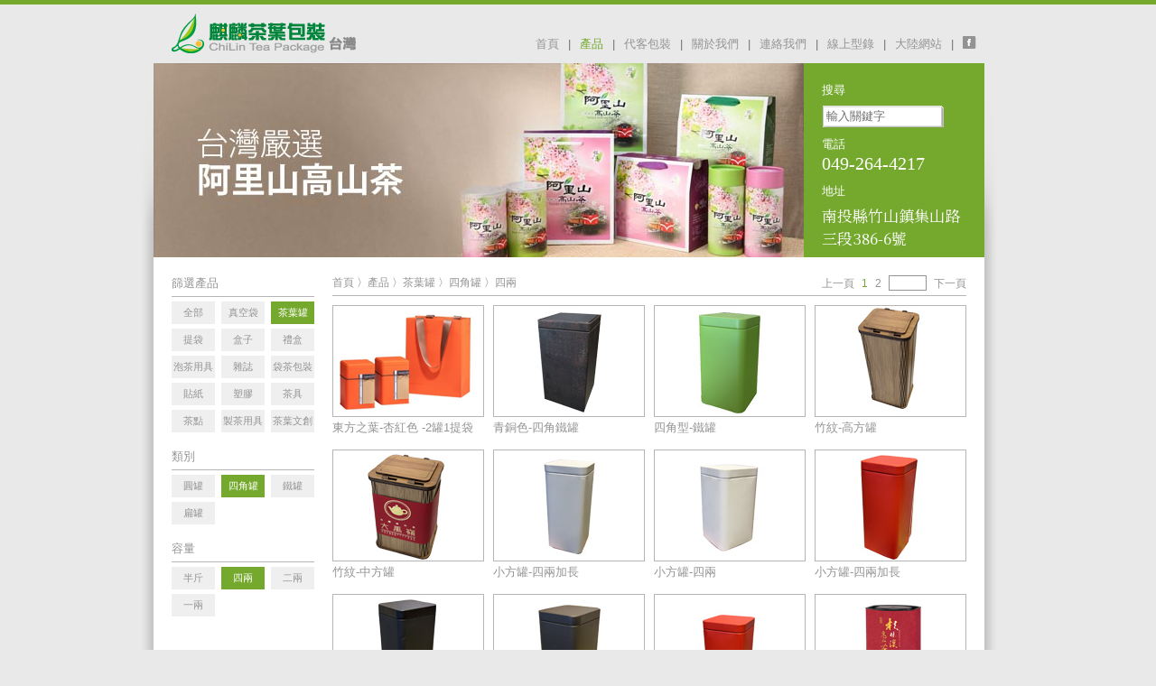

--- FILE ---
content_type: text/html; charset=UTF-8
request_url: https://tea-package.tw/product.php?typeid=2&classid=6&capid=3
body_size: 69156
content:
<!DOCTYPE html PUBLIC "-//W3C//DTD XHTML 1.0 Transitional//EN" "http://www.w3.org/TR/xhtml1/DTD/xhtml1-transitional.dtd">
<html xmlns="http://www.w3.org/1999/xhtml">
<head>
<meta http-equiv="Content-Type" content="text/html; charset=utf-8" />
<meta name="viewport" content="width=device-width, initial-scale=1, maximum-scale=1, user-scalable=0"/>
<title>麒麟茶葉包裝材料行 - ChiLin Tea Packing Material Store</title>
<link href="style/style.css" rel="stylesheet" type="text/css" />
<script type="text/javascript" src="js/jquery.js"></script>
<script type="text/javascript" src="js/simplegallery.js"></script>
<script type="text/javascript" src="js/jquery.lazyload.js"></script>
<script type="text/javascript">
	$(document).ready(function(){
		// form	
		$("#newsletter").click(function(){
			$("#newsBox").css("display","block");
			$("#searchBox").css("display","none");
			$(this).removeClass("unclick");
			$("#search").addClass("unclick");
		});
		
		$("#search").click(function(){
			$("#newsBox").css("display","none");
			$("#searchBox").css("display","block");
			$(this).removeClass("unclick");
			$("#newsletter").addClass("unclick");
		});		
	});

</script>

<link href="style/mobile.css" rel="stylesheet" type="text/css" />

<script type="text/javascript" src="js/jquery.cycle.all.js"></script>
<script type="text/javascript">
$(function() {
	eval($('#product').cycle('fade'));
});
</script>
<meta name="description" content="" />
<meta name="keywords" content="" />
</head>
<body>
<div id="header">
	<div id="logo">
		<a href="index.php"><img src="images/chilinlogo.png" alt="麒麟" /></a>
	</div> <!-- end logo -->
	<div id="topnav">
<ul>
		<li class="facebook"><a href="https://www.facebook.com/pages/%E9%BA%92%E9%BA%9F%E8%8C%B6%E8%91%89%E5%8C%85%E8%A3%9D/339683092716011" target="_blank">facebook</a></li>
		<li class="lang"><a href="http://www.tea-package.com" target="_blank">大陸網站</a>|</li>
		<li><a target="_blank" href="images_dm/1.pdf?r=1968912995">線上型錄</a>|</li>
	<li><a href='contact.php'>連絡我們</a>|</li><li><a href='about.php'>關於我們</a>|</li><li><a href='package.php'>代客包裝</a>|</li><li><a href='product.php' class='current'>產品</a>|</li><li><a href='index.php'>首頁</a>|</li></ul>			
	</div>

</div> <!-- end header -->



<div id="topnav2">

		<div class="list"><a href='index.php'>首頁</a></div>


		<!-- <div class="list"><a href='product.php'>產品</a></div> -->
		<div class="collapse">產品</div>
		<div class="content">
						<div class="collapse">&nbsp;&nbsp;&nbsp;&nbsp;&nbsp;真空袋</div>
				<div class="content">
											<div class="collapse">&nbsp;&nbsp;&nbsp;&nbsp;&nbsp;&nbsp;&nbsp;&nbsp;&nbsp;&nbsp;紅茶</div>
							<div class="content">
																<div class="list"><a href='product.php?typeid=17&classid=108&capid=2'>&nbsp;&nbsp;&nbsp;&nbsp;&nbsp;&nbsp;&nbsp;&nbsp;&nbsp;&nbsp;&nbsp;&nbsp;&nbsp;&nbsp;&nbsp;半斤</a></div>
																		<div class="list"><a href='product.php?typeid=17&classid=108&capid=3'>&nbsp;&nbsp;&nbsp;&nbsp;&nbsp;&nbsp;&nbsp;&nbsp;&nbsp;&nbsp;&nbsp;&nbsp;&nbsp;&nbsp;&nbsp;四兩</a></div>
												
							</div>
														<div class="collapse">&nbsp;&nbsp;&nbsp;&nbsp;&nbsp;&nbsp;&nbsp;&nbsp;&nbsp;&nbsp;高山系列</div>
							<div class="content">
																<div class="list"><a href='product.php?typeid=17&classid=96&capid=1'>&nbsp;&nbsp;&nbsp;&nbsp;&nbsp;&nbsp;&nbsp;&nbsp;&nbsp;&nbsp;&nbsp;&nbsp;&nbsp;&nbsp;&nbsp;一斤</a></div>
																		<div class="list"><a href='product.php?typeid=17&classid=96&capid=2'>&nbsp;&nbsp;&nbsp;&nbsp;&nbsp;&nbsp;&nbsp;&nbsp;&nbsp;&nbsp;&nbsp;&nbsp;&nbsp;&nbsp;&nbsp;半斤</a></div>
																		<div class="list"><a href='product.php?typeid=17&classid=96&capid=3'>&nbsp;&nbsp;&nbsp;&nbsp;&nbsp;&nbsp;&nbsp;&nbsp;&nbsp;&nbsp;&nbsp;&nbsp;&nbsp;&nbsp;&nbsp;四兩</a></div>
																		<div class="list"><a href='product.php?typeid=17&classid=96&capid=5'>&nbsp;&nbsp;&nbsp;&nbsp;&nbsp;&nbsp;&nbsp;&nbsp;&nbsp;&nbsp;&nbsp;&nbsp;&nbsp;&nbsp;&nbsp;二兩</a></div>
																		<div class="list"><a href='product.php?typeid=17&classid=96&capid=6'>&nbsp;&nbsp;&nbsp;&nbsp;&nbsp;&nbsp;&nbsp;&nbsp;&nbsp;&nbsp;&nbsp;&nbsp;&nbsp;&nbsp;&nbsp;一兩</a></div>
																		<div class="list"><a href='product.php?typeid=17&classid=96&capid=44'>&nbsp;&nbsp;&nbsp;&nbsp;&nbsp;&nbsp;&nbsp;&nbsp;&nbsp;&nbsp;&nbsp;&nbsp;&nbsp;&nbsp;&nbsp;一口包</a></div>
												
							</div>
														<div class="collapse">&nbsp;&nbsp;&nbsp;&nbsp;&nbsp;&nbsp;&nbsp;&nbsp;&nbsp;&nbsp;杉林溪系列</div>
							<div class="content">
																<div class="list"><a href='product.php?typeid=17&classid=97&capid=2'>&nbsp;&nbsp;&nbsp;&nbsp;&nbsp;&nbsp;&nbsp;&nbsp;&nbsp;&nbsp;&nbsp;&nbsp;&nbsp;&nbsp;&nbsp;半斤</a></div>
																		<div class="list"><a href='product.php?typeid=17&classid=97&capid=3'>&nbsp;&nbsp;&nbsp;&nbsp;&nbsp;&nbsp;&nbsp;&nbsp;&nbsp;&nbsp;&nbsp;&nbsp;&nbsp;&nbsp;&nbsp;四兩</a></div>
																		<div class="list"><a href='product.php?typeid=17&classid=97&capid=5'>&nbsp;&nbsp;&nbsp;&nbsp;&nbsp;&nbsp;&nbsp;&nbsp;&nbsp;&nbsp;&nbsp;&nbsp;&nbsp;&nbsp;&nbsp;二兩</a></div>
												
							</div>
														<div class="collapse">&nbsp;&nbsp;&nbsp;&nbsp;&nbsp;&nbsp;&nbsp;&nbsp;&nbsp;&nbsp;阿里山系列</div>
							<div class="content">
																<div class="list"><a href='product.php?typeid=17&classid=98&capid=2'>&nbsp;&nbsp;&nbsp;&nbsp;&nbsp;&nbsp;&nbsp;&nbsp;&nbsp;&nbsp;&nbsp;&nbsp;&nbsp;&nbsp;&nbsp;半斤</a></div>
																		<div class="list"><a href='product.php?typeid=17&classid=98&capid=3'>&nbsp;&nbsp;&nbsp;&nbsp;&nbsp;&nbsp;&nbsp;&nbsp;&nbsp;&nbsp;&nbsp;&nbsp;&nbsp;&nbsp;&nbsp;四兩</a></div>
																		<div class="list"><a href='product.php?typeid=17&classid=98&capid=5'>&nbsp;&nbsp;&nbsp;&nbsp;&nbsp;&nbsp;&nbsp;&nbsp;&nbsp;&nbsp;&nbsp;&nbsp;&nbsp;&nbsp;&nbsp;二兩</a></div>
																		<div class="list"><a href='product.php?typeid=17&classid=98&capid=44'>&nbsp;&nbsp;&nbsp;&nbsp;&nbsp;&nbsp;&nbsp;&nbsp;&nbsp;&nbsp;&nbsp;&nbsp;&nbsp;&nbsp;&nbsp;一口包</a></div>
												
							</div>
														<div class="collapse">&nbsp;&nbsp;&nbsp;&nbsp;&nbsp;&nbsp;&nbsp;&nbsp;&nbsp;&nbsp;大禹嶺系列</div>
							<div class="content">
																<div class="list"><a href='product.php?typeid=17&classid=99&capid=3'>&nbsp;&nbsp;&nbsp;&nbsp;&nbsp;&nbsp;&nbsp;&nbsp;&nbsp;&nbsp;&nbsp;&nbsp;&nbsp;&nbsp;&nbsp;四兩</a></div>
																		<div class="list"><a href='product.php?typeid=17&classid=99&capid=5'>&nbsp;&nbsp;&nbsp;&nbsp;&nbsp;&nbsp;&nbsp;&nbsp;&nbsp;&nbsp;&nbsp;&nbsp;&nbsp;&nbsp;&nbsp;二兩</a></div>
												
							</div>
														<div class="collapse">&nbsp;&nbsp;&nbsp;&nbsp;&nbsp;&nbsp;&nbsp;&nbsp;&nbsp;&nbsp;梨山系列</div>
							<div class="content">
																<div class="list"><a href='product.php?typeid=17&classid=100&capid=2'>&nbsp;&nbsp;&nbsp;&nbsp;&nbsp;&nbsp;&nbsp;&nbsp;&nbsp;&nbsp;&nbsp;&nbsp;&nbsp;&nbsp;&nbsp;半斤</a></div>
																		<div class="list"><a href='product.php?typeid=17&classid=100&capid=3'>&nbsp;&nbsp;&nbsp;&nbsp;&nbsp;&nbsp;&nbsp;&nbsp;&nbsp;&nbsp;&nbsp;&nbsp;&nbsp;&nbsp;&nbsp;四兩</a></div>
																		<div class="list"><a href='product.php?typeid=17&classid=100&capid=5'>&nbsp;&nbsp;&nbsp;&nbsp;&nbsp;&nbsp;&nbsp;&nbsp;&nbsp;&nbsp;&nbsp;&nbsp;&nbsp;&nbsp;&nbsp;二兩</a></div>
																		<div class="list"><a href='product.php?typeid=17&classid=100&capid=44'>&nbsp;&nbsp;&nbsp;&nbsp;&nbsp;&nbsp;&nbsp;&nbsp;&nbsp;&nbsp;&nbsp;&nbsp;&nbsp;&nbsp;&nbsp;一口包</a></div>
												
							</div>
														<div class="collapse">&nbsp;&nbsp;&nbsp;&nbsp;&nbsp;&nbsp;&nbsp;&nbsp;&nbsp;&nbsp;素面系列</div>
							<div class="content">
																<div class="list"><a href='product.php?typeid=17&classid=101&capid=1'>&nbsp;&nbsp;&nbsp;&nbsp;&nbsp;&nbsp;&nbsp;&nbsp;&nbsp;&nbsp;&nbsp;&nbsp;&nbsp;&nbsp;&nbsp;一斤</a></div>
																		<div class="list"><a href='product.php?typeid=17&classid=101&capid=2'>&nbsp;&nbsp;&nbsp;&nbsp;&nbsp;&nbsp;&nbsp;&nbsp;&nbsp;&nbsp;&nbsp;&nbsp;&nbsp;&nbsp;&nbsp;半斤</a></div>
																		<div class="list"><a href='product.php?typeid=17&classid=101&capid=3'>&nbsp;&nbsp;&nbsp;&nbsp;&nbsp;&nbsp;&nbsp;&nbsp;&nbsp;&nbsp;&nbsp;&nbsp;&nbsp;&nbsp;&nbsp;四兩</a></div>
																		<div class="list"><a href='product.php?typeid=17&classid=101&capid=5'>&nbsp;&nbsp;&nbsp;&nbsp;&nbsp;&nbsp;&nbsp;&nbsp;&nbsp;&nbsp;&nbsp;&nbsp;&nbsp;&nbsp;&nbsp;二兩</a></div>
																		<div class="list"><a href='product.php?typeid=17&classid=101&capid=6'>&nbsp;&nbsp;&nbsp;&nbsp;&nbsp;&nbsp;&nbsp;&nbsp;&nbsp;&nbsp;&nbsp;&nbsp;&nbsp;&nbsp;&nbsp;一兩</a></div>
												
							</div>
														<div class="collapse">&nbsp;&nbsp;&nbsp;&nbsp;&nbsp;&nbsp;&nbsp;&nbsp;&nbsp;&nbsp;凍頂系列</div>
							<div class="content">
																<div class="list"><a href='product.php?typeid=17&classid=102&capid=2'>&nbsp;&nbsp;&nbsp;&nbsp;&nbsp;&nbsp;&nbsp;&nbsp;&nbsp;&nbsp;&nbsp;&nbsp;&nbsp;&nbsp;&nbsp;半斤</a></div>
																		<div class="list"><a href='product.php?typeid=17&classid=102&capid=3'>&nbsp;&nbsp;&nbsp;&nbsp;&nbsp;&nbsp;&nbsp;&nbsp;&nbsp;&nbsp;&nbsp;&nbsp;&nbsp;&nbsp;&nbsp;四兩</a></div>
												
							</div>
														<div class="collapse">&nbsp;&nbsp;&nbsp;&nbsp;&nbsp;&nbsp;&nbsp;&nbsp;&nbsp;&nbsp;一口包系列</div>
							<div class="content">
																<div class="list"><a href='product.php?typeid=17&classid=103&capid=44'>&nbsp;&nbsp;&nbsp;&nbsp;&nbsp;&nbsp;&nbsp;&nbsp;&nbsp;&nbsp;&nbsp;&nbsp;&nbsp;&nbsp;&nbsp;一口包</a></div>
												
							</div>
														<div class="collapse">&nbsp;&nbsp;&nbsp;&nbsp;&nbsp;&nbsp;&nbsp;&nbsp;&nbsp;&nbsp;棉絲紋系列</div>
							<div class="content">
																<div class="list"><a href='product.php?typeid=17&classid=104&capid=2'>&nbsp;&nbsp;&nbsp;&nbsp;&nbsp;&nbsp;&nbsp;&nbsp;&nbsp;&nbsp;&nbsp;&nbsp;&nbsp;&nbsp;&nbsp;半斤</a></div>
																		<div class="list"><a href='product.php?typeid=17&classid=104&capid=3'>&nbsp;&nbsp;&nbsp;&nbsp;&nbsp;&nbsp;&nbsp;&nbsp;&nbsp;&nbsp;&nbsp;&nbsp;&nbsp;&nbsp;&nbsp;四兩</a></div>
																		<div class="list"><a href='product.php?typeid=17&classid=104&capid=5'>&nbsp;&nbsp;&nbsp;&nbsp;&nbsp;&nbsp;&nbsp;&nbsp;&nbsp;&nbsp;&nbsp;&nbsp;&nbsp;&nbsp;&nbsp;二兩</a></div>
																		<div class="list"><a href='product.php?typeid=17&classid=104&capid=6'>&nbsp;&nbsp;&nbsp;&nbsp;&nbsp;&nbsp;&nbsp;&nbsp;&nbsp;&nbsp;&nbsp;&nbsp;&nbsp;&nbsp;&nbsp;一兩</a></div>
												
							</div>
														<div class="collapse">&nbsp;&nbsp;&nbsp;&nbsp;&nbsp;&nbsp;&nbsp;&nbsp;&nbsp;&nbsp;夾鏈袋系列</div>
							<div class="content">
																<div class="list"><a href='product.php?typeid=17&classid=105&capid=1'>&nbsp;&nbsp;&nbsp;&nbsp;&nbsp;&nbsp;&nbsp;&nbsp;&nbsp;&nbsp;&nbsp;&nbsp;&nbsp;&nbsp;&nbsp;一斤</a></div>
																		<div class="list"><a href='product.php?typeid=17&classid=105&capid=2'>&nbsp;&nbsp;&nbsp;&nbsp;&nbsp;&nbsp;&nbsp;&nbsp;&nbsp;&nbsp;&nbsp;&nbsp;&nbsp;&nbsp;&nbsp;半斤</a></div>
																		<div class="list"><a href='product.php?typeid=17&classid=105&capid=3'>&nbsp;&nbsp;&nbsp;&nbsp;&nbsp;&nbsp;&nbsp;&nbsp;&nbsp;&nbsp;&nbsp;&nbsp;&nbsp;&nbsp;&nbsp;四兩</a></div>
																		<div class="list"><a href='product.php?typeid=17&classid=105&capid=6'>&nbsp;&nbsp;&nbsp;&nbsp;&nbsp;&nbsp;&nbsp;&nbsp;&nbsp;&nbsp;&nbsp;&nbsp;&nbsp;&nbsp;&nbsp;一兩</a></div>
												
							</div>
														<div class="collapse">&nbsp;&nbsp;&nbsp;&nbsp;&nbsp;&nbsp;&nbsp;&nbsp;&nbsp;&nbsp;大真空袋系列</div>
							<div class="content">
																<div class="list"><a href='product.php?typeid=17&classid=106&capid=26'>&nbsp;&nbsp;&nbsp;&nbsp;&nbsp;&nbsp;&nbsp;&nbsp;&nbsp;&nbsp;&nbsp;&nbsp;&nbsp;&nbsp;&nbsp;5斤</a></div>
																		<div class="list"><a href='product.php?typeid=17&classid=106&capid=27'>&nbsp;&nbsp;&nbsp;&nbsp;&nbsp;&nbsp;&nbsp;&nbsp;&nbsp;&nbsp;&nbsp;&nbsp;&nbsp;&nbsp;&nbsp;10斤</a></div>
																		<div class="list"><a href='product.php?typeid=17&classid=106&capid=30'>&nbsp;&nbsp;&nbsp;&nbsp;&nbsp;&nbsp;&nbsp;&nbsp;&nbsp;&nbsp;&nbsp;&nbsp;&nbsp;&nbsp;&nbsp;25斤</a></div>
																		<div class="list"><a href='product.php?typeid=17&classid=106&capid=32'>&nbsp;&nbsp;&nbsp;&nbsp;&nbsp;&nbsp;&nbsp;&nbsp;&nbsp;&nbsp;&nbsp;&nbsp;&nbsp;&nbsp;&nbsp;15斤</a></div>
																		<div class="list"><a href='product.php?typeid=17&classid=106&capid=34'>&nbsp;&nbsp;&nbsp;&nbsp;&nbsp;&nbsp;&nbsp;&nbsp;&nbsp;&nbsp;&nbsp;&nbsp;&nbsp;&nbsp;&nbsp;35斤</a></div>
																		<div class="list"><a href='product.php?typeid=17&classid=106&capid=35'>&nbsp;&nbsp;&nbsp;&nbsp;&nbsp;&nbsp;&nbsp;&nbsp;&nbsp;&nbsp;&nbsp;&nbsp;&nbsp;&nbsp;&nbsp;40斤</a></div>
																		<div class="list"><a href='product.php?typeid=17&classid=106&capid=47'>&nbsp;&nbsp;&nbsp;&nbsp;&nbsp;&nbsp;&nbsp;&nbsp;&nbsp;&nbsp;&nbsp;&nbsp;&nbsp;&nbsp;&nbsp;8斤</a></div>
												
							</div>
															<div class="list"><a href='product.php?typeid=17&classid=107'>&nbsp;&nbsp;&nbsp;&nbsp;&nbsp;&nbsp;&nbsp;&nbsp;&nbsp;&nbsp;過濾袋系列</a></div>
														<div class="collapse">&nbsp;&nbsp;&nbsp;&nbsp;&nbsp;&nbsp;&nbsp;&nbsp;&nbsp;&nbsp;牛皮紙</div>
							<div class="content">
																<div class="list"><a href='product.php?typeid=17&classid=143&capid=1'>&nbsp;&nbsp;&nbsp;&nbsp;&nbsp;&nbsp;&nbsp;&nbsp;&nbsp;&nbsp;&nbsp;&nbsp;&nbsp;&nbsp;&nbsp;一斤</a></div>
																		<div class="list"><a href='product.php?typeid=17&classid=143&capid=2'>&nbsp;&nbsp;&nbsp;&nbsp;&nbsp;&nbsp;&nbsp;&nbsp;&nbsp;&nbsp;&nbsp;&nbsp;&nbsp;&nbsp;&nbsp;半斤</a></div>
																		<div class="list"><a href='product.php?typeid=17&classid=143&capid=3'>&nbsp;&nbsp;&nbsp;&nbsp;&nbsp;&nbsp;&nbsp;&nbsp;&nbsp;&nbsp;&nbsp;&nbsp;&nbsp;&nbsp;&nbsp;四兩</a></div>
																		<div class="list"><a href='product.php?typeid=17&classid=143&capid=5'>&nbsp;&nbsp;&nbsp;&nbsp;&nbsp;&nbsp;&nbsp;&nbsp;&nbsp;&nbsp;&nbsp;&nbsp;&nbsp;&nbsp;&nbsp;二兩</a></div>
												
							</div>
														<div class="collapse">&nbsp;&nbsp;&nbsp;&nbsp;&nbsp;&nbsp;&nbsp;&nbsp;&nbsp;&nbsp;鋁箔袋系列</div>
							<div class="content">
																<div class="list"><a href='product.php?typeid=17&classid=148&capid=1'>&nbsp;&nbsp;&nbsp;&nbsp;&nbsp;&nbsp;&nbsp;&nbsp;&nbsp;&nbsp;&nbsp;&nbsp;&nbsp;&nbsp;&nbsp;一斤</a></div>
																		<div class="list"><a href='product.php?typeid=17&classid=148&capid=2'>&nbsp;&nbsp;&nbsp;&nbsp;&nbsp;&nbsp;&nbsp;&nbsp;&nbsp;&nbsp;&nbsp;&nbsp;&nbsp;&nbsp;&nbsp;半斤</a></div>
																		<div class="list"><a href='product.php?typeid=17&classid=148&capid=3'>&nbsp;&nbsp;&nbsp;&nbsp;&nbsp;&nbsp;&nbsp;&nbsp;&nbsp;&nbsp;&nbsp;&nbsp;&nbsp;&nbsp;&nbsp;四兩</a></div>
																		<div class="list"><a href='product.php?typeid=17&classid=148&capid=5'>&nbsp;&nbsp;&nbsp;&nbsp;&nbsp;&nbsp;&nbsp;&nbsp;&nbsp;&nbsp;&nbsp;&nbsp;&nbsp;&nbsp;&nbsp;二兩</a></div>
																		<div class="list"><a href='product.php?typeid=17&classid=148&capid=6'>&nbsp;&nbsp;&nbsp;&nbsp;&nbsp;&nbsp;&nbsp;&nbsp;&nbsp;&nbsp;&nbsp;&nbsp;&nbsp;&nbsp;&nbsp;一兩</a></div>
												
							</div>
														<div class="collapse">&nbsp;&nbsp;&nbsp;&nbsp;&nbsp;&nbsp;&nbsp;&nbsp;&nbsp;&nbsp;合歡山</div>
							<div class="content">
																<div class="list"><a href='product.php?typeid=17&classid=152&capid=3'>&nbsp;&nbsp;&nbsp;&nbsp;&nbsp;&nbsp;&nbsp;&nbsp;&nbsp;&nbsp;&nbsp;&nbsp;&nbsp;&nbsp;&nbsp;四兩</a></div>
												
							</div>
														<div class="collapse">&nbsp;&nbsp;&nbsp;&nbsp;&nbsp;&nbsp;&nbsp;&nbsp;&nbsp;&nbsp;翠峰</div>
							<div class="content">
																<div class="list"><a href='product.php?typeid=17&classid=153&capid=3'>&nbsp;&nbsp;&nbsp;&nbsp;&nbsp;&nbsp;&nbsp;&nbsp;&nbsp;&nbsp;&nbsp;&nbsp;&nbsp;&nbsp;&nbsp;四兩</a></div>
												
							</div>
														<div class="collapse">&nbsp;&nbsp;&nbsp;&nbsp;&nbsp;&nbsp;&nbsp;&nbsp;&nbsp;&nbsp;奇萊山</div>
							<div class="content">
																<div class="list"><a href='product.php?typeid=17&classid=156&capid=3'>&nbsp;&nbsp;&nbsp;&nbsp;&nbsp;&nbsp;&nbsp;&nbsp;&nbsp;&nbsp;&nbsp;&nbsp;&nbsp;&nbsp;&nbsp;四兩</a></div>
																		<div class="list"><a href='product.php?typeid=17&classid=156&capid=5'>&nbsp;&nbsp;&nbsp;&nbsp;&nbsp;&nbsp;&nbsp;&nbsp;&nbsp;&nbsp;&nbsp;&nbsp;&nbsp;&nbsp;&nbsp;二兩</a></div>
												
							</div>
														<div class="collapse">&nbsp;&nbsp;&nbsp;&nbsp;&nbsp;&nbsp;&nbsp;&nbsp;&nbsp;&nbsp;</div>
							<div class="content">
																<div class="list"><a href='product.php?typeid=17&classid=157&capid=1'>&nbsp;&nbsp;&nbsp;&nbsp;&nbsp;&nbsp;&nbsp;&nbsp;&nbsp;&nbsp;&nbsp;&nbsp;&nbsp;&nbsp;&nbsp;一斤</a></div>
																		<div class="list"><a href='product.php?typeid=17&classid=157&capid=4'>&nbsp;&nbsp;&nbsp;&nbsp;&nbsp;&nbsp;&nbsp;&nbsp;&nbsp;&nbsp;&nbsp;&nbsp;&nbsp;&nbsp;&nbsp;三兩</a></div>
																		<div class="list"><a href='product.php?typeid=17&classid=157&capid=5'>&nbsp;&nbsp;&nbsp;&nbsp;&nbsp;&nbsp;&nbsp;&nbsp;&nbsp;&nbsp;&nbsp;&nbsp;&nbsp;&nbsp;&nbsp;二兩</a></div>
																		<div class="list"><a href='product.php?typeid=17&classid=157&capid=6'>&nbsp;&nbsp;&nbsp;&nbsp;&nbsp;&nbsp;&nbsp;&nbsp;&nbsp;&nbsp;&nbsp;&nbsp;&nbsp;&nbsp;&nbsp;一兩</a></div>
												
							</div>
														<div class="collapse">&nbsp;&nbsp;&nbsp;&nbsp;&nbsp;&nbsp;&nbsp;&nbsp;&nbsp;&nbsp;轉韻袋</div>
							<div class="content">
																<div class="list"><a href='product.php?typeid=17&classid=160&capid=2'>&nbsp;&nbsp;&nbsp;&nbsp;&nbsp;&nbsp;&nbsp;&nbsp;&nbsp;&nbsp;&nbsp;&nbsp;&nbsp;&nbsp;&nbsp;半斤</a></div>
																		<div class="list"><a href='product.php?typeid=17&classid=160&capid=3'>&nbsp;&nbsp;&nbsp;&nbsp;&nbsp;&nbsp;&nbsp;&nbsp;&nbsp;&nbsp;&nbsp;&nbsp;&nbsp;&nbsp;&nbsp;四兩</a></div>
																		<div class="list"><a href='product.php?typeid=17&classid=160&capid=5'>&nbsp;&nbsp;&nbsp;&nbsp;&nbsp;&nbsp;&nbsp;&nbsp;&nbsp;&nbsp;&nbsp;&nbsp;&nbsp;&nbsp;&nbsp;二兩</a></div>
																		<div class="list"><a href='product.php?typeid=17&classid=160&capid=6'>&nbsp;&nbsp;&nbsp;&nbsp;&nbsp;&nbsp;&nbsp;&nbsp;&nbsp;&nbsp;&nbsp;&nbsp;&nbsp;&nbsp;&nbsp;一兩</a></div>
												
							</div>
														<div class="collapse">&nbsp;&nbsp;&nbsp;&nbsp;&nbsp;&nbsp;&nbsp;&nbsp;&nbsp;&nbsp;燙金系列</div>
							<div class="content">
																<div class="list"><a href='product.php?typeid=17&classid=164&capid=2'>&nbsp;&nbsp;&nbsp;&nbsp;&nbsp;&nbsp;&nbsp;&nbsp;&nbsp;&nbsp;&nbsp;&nbsp;&nbsp;&nbsp;&nbsp;半斤</a></div>
																		<div class="list"><a href='product.php?typeid=17&classid=164&capid=3'>&nbsp;&nbsp;&nbsp;&nbsp;&nbsp;&nbsp;&nbsp;&nbsp;&nbsp;&nbsp;&nbsp;&nbsp;&nbsp;&nbsp;&nbsp;四兩</a></div>
																		<div class="list"><a href='product.php?typeid=17&classid=164&capid=5'>&nbsp;&nbsp;&nbsp;&nbsp;&nbsp;&nbsp;&nbsp;&nbsp;&nbsp;&nbsp;&nbsp;&nbsp;&nbsp;&nbsp;&nbsp;二兩</a></div>
												
							</div>
										
				</div>
								<div class="collapse">&nbsp;&nbsp;&nbsp;&nbsp;&nbsp;茶葉罐</div>
				<div class="content">
											<div class="collapse">&nbsp;&nbsp;&nbsp;&nbsp;&nbsp;&nbsp;&nbsp;&nbsp;&nbsp;&nbsp;圓罐</div>
							<div class="content">
																<div class="list"><a href='product.php?typeid=2&classid=5&capid=1'>&nbsp;&nbsp;&nbsp;&nbsp;&nbsp;&nbsp;&nbsp;&nbsp;&nbsp;&nbsp;&nbsp;&nbsp;&nbsp;&nbsp;&nbsp;一斤</a></div>
																		<div class="list"><a href='product.php?typeid=2&classid=5&capid=2'>&nbsp;&nbsp;&nbsp;&nbsp;&nbsp;&nbsp;&nbsp;&nbsp;&nbsp;&nbsp;&nbsp;&nbsp;&nbsp;&nbsp;&nbsp;半斤</a></div>
																		<div class="list"><a href='product.php?typeid=2&classid=5&capid=3'>&nbsp;&nbsp;&nbsp;&nbsp;&nbsp;&nbsp;&nbsp;&nbsp;&nbsp;&nbsp;&nbsp;&nbsp;&nbsp;&nbsp;&nbsp;四兩</a></div>
																		<div class="list"><a href='product.php?typeid=2&classid=5&capid=4'>&nbsp;&nbsp;&nbsp;&nbsp;&nbsp;&nbsp;&nbsp;&nbsp;&nbsp;&nbsp;&nbsp;&nbsp;&nbsp;&nbsp;&nbsp;三兩</a></div>
																		<div class="list"><a href='product.php?typeid=2&classid=5&capid=5'>&nbsp;&nbsp;&nbsp;&nbsp;&nbsp;&nbsp;&nbsp;&nbsp;&nbsp;&nbsp;&nbsp;&nbsp;&nbsp;&nbsp;&nbsp;二兩</a></div>
																		<div class="list"><a href='product.php?typeid=2&classid=5&capid=6'>&nbsp;&nbsp;&nbsp;&nbsp;&nbsp;&nbsp;&nbsp;&nbsp;&nbsp;&nbsp;&nbsp;&nbsp;&nbsp;&nbsp;&nbsp;一兩</a></div>
												
							</div>
														<div class="collapse">&nbsp;&nbsp;&nbsp;&nbsp;&nbsp;&nbsp;&nbsp;&nbsp;&nbsp;&nbsp;四角罐</div>
							<div class="content">
																<div class="list"><a href='product.php?typeid=2&classid=6&capid=2'>&nbsp;&nbsp;&nbsp;&nbsp;&nbsp;&nbsp;&nbsp;&nbsp;&nbsp;&nbsp;&nbsp;&nbsp;&nbsp;&nbsp;&nbsp;半斤</a></div>
																		<div class="list"><a href='product.php?typeid=2&classid=6&capid=3'>&nbsp;&nbsp;&nbsp;&nbsp;&nbsp;&nbsp;&nbsp;&nbsp;&nbsp;&nbsp;&nbsp;&nbsp;&nbsp;&nbsp;&nbsp;四兩</a></div>
																		<div class="list"><a href='product.php?typeid=2&classid=6&capid=5'>&nbsp;&nbsp;&nbsp;&nbsp;&nbsp;&nbsp;&nbsp;&nbsp;&nbsp;&nbsp;&nbsp;&nbsp;&nbsp;&nbsp;&nbsp;二兩</a></div>
																		<div class="list"><a href='product.php?typeid=2&classid=6&capid=6'>&nbsp;&nbsp;&nbsp;&nbsp;&nbsp;&nbsp;&nbsp;&nbsp;&nbsp;&nbsp;&nbsp;&nbsp;&nbsp;&nbsp;&nbsp;一兩</a></div>
												
							</div>
														<div class="collapse">&nbsp;&nbsp;&nbsp;&nbsp;&nbsp;&nbsp;&nbsp;&nbsp;&nbsp;&nbsp;鐵罐</div>
							<div class="content">
																<div class="list"><a href='product.php?typeid=2&classid=7&capid=2'>&nbsp;&nbsp;&nbsp;&nbsp;&nbsp;&nbsp;&nbsp;&nbsp;&nbsp;&nbsp;&nbsp;&nbsp;&nbsp;&nbsp;&nbsp;半斤</a></div>
																		<div class="list"><a href='product.php?typeid=2&classid=7&capid=3'>&nbsp;&nbsp;&nbsp;&nbsp;&nbsp;&nbsp;&nbsp;&nbsp;&nbsp;&nbsp;&nbsp;&nbsp;&nbsp;&nbsp;&nbsp;四兩</a></div>
																		<div class="list"><a href='product.php?typeid=2&classid=7&capid=4'>&nbsp;&nbsp;&nbsp;&nbsp;&nbsp;&nbsp;&nbsp;&nbsp;&nbsp;&nbsp;&nbsp;&nbsp;&nbsp;&nbsp;&nbsp;三兩</a></div>
																		<div class="list"><a href='product.php?typeid=2&classid=7&capid=5'>&nbsp;&nbsp;&nbsp;&nbsp;&nbsp;&nbsp;&nbsp;&nbsp;&nbsp;&nbsp;&nbsp;&nbsp;&nbsp;&nbsp;&nbsp;二兩</a></div>
																		<div class="list"><a href='product.php?typeid=2&classid=7&capid=6'>&nbsp;&nbsp;&nbsp;&nbsp;&nbsp;&nbsp;&nbsp;&nbsp;&nbsp;&nbsp;&nbsp;&nbsp;&nbsp;&nbsp;&nbsp;一兩</a></div>
												
							</div>
														<div class="collapse">&nbsp;&nbsp;&nbsp;&nbsp;&nbsp;&nbsp;&nbsp;&nbsp;&nbsp;&nbsp;扁罐</div>
							<div class="content">
																<div class="list"><a href='product.php?typeid=2&classid=162&capid=3'>&nbsp;&nbsp;&nbsp;&nbsp;&nbsp;&nbsp;&nbsp;&nbsp;&nbsp;&nbsp;&nbsp;&nbsp;&nbsp;&nbsp;&nbsp;四兩</a></div>
																		<div class="list"><a href='product.php?typeid=2&classid=162&capid=5'>&nbsp;&nbsp;&nbsp;&nbsp;&nbsp;&nbsp;&nbsp;&nbsp;&nbsp;&nbsp;&nbsp;&nbsp;&nbsp;&nbsp;&nbsp;二兩</a></div>
																		<div class="list"><a href='product.php?typeid=2&classid=162&capid=6'>&nbsp;&nbsp;&nbsp;&nbsp;&nbsp;&nbsp;&nbsp;&nbsp;&nbsp;&nbsp;&nbsp;&nbsp;&nbsp;&nbsp;&nbsp;一兩</a></div>
												
							</div>
										
				</div>
								<div class="collapse">&nbsp;&nbsp;&nbsp;&nbsp;&nbsp;提袋</div>
				<div class="content">
												<div class="list"><a href='product.php?typeid=3&classid=38'>&nbsp;&nbsp;&nbsp;&nbsp;&nbsp;&nbsp;&nbsp;&nbsp;&nbsp;&nbsp;A提</a></div>
															<div class="list"><a href='product.php?typeid=3&classid=28'>&nbsp;&nbsp;&nbsp;&nbsp;&nbsp;&nbsp;&nbsp;&nbsp;&nbsp;&nbsp;大提</a></div>
															<div class="list"><a href='product.php?typeid=3&classid=29'>&nbsp;&nbsp;&nbsp;&nbsp;&nbsp;&nbsp;&nbsp;&nbsp;&nbsp;&nbsp;中提</a></div>
															<div class="list"><a href='product.php?typeid=3&classid=30'>&nbsp;&nbsp;&nbsp;&nbsp;&nbsp;&nbsp;&nbsp;&nbsp;&nbsp;&nbsp;小提</a></div>
															<div class="list"><a href='product.php?typeid=3&classid=54'>&nbsp;&nbsp;&nbsp;&nbsp;&nbsp;&nbsp;&nbsp;&nbsp;&nbsp;&nbsp;單提</a></div>
										
				</div>
								<div class="collapse">&nbsp;&nbsp;&nbsp;&nbsp;&nbsp;盒子</div>
				<div class="content">
											<div class="collapse">&nbsp;&nbsp;&nbsp;&nbsp;&nbsp;&nbsp;&nbsp;&nbsp;&nbsp;&nbsp;雙罐裝</div>
							<div class="content">
																<div class="list"><a href='product.php?typeid=4&classid=9&capid=1'>&nbsp;&nbsp;&nbsp;&nbsp;&nbsp;&nbsp;&nbsp;&nbsp;&nbsp;&nbsp;&nbsp;&nbsp;&nbsp;&nbsp;&nbsp;一斤</a></div>
																		<div class="list"><a href='product.php?typeid=4&classid=9&capid=2'>&nbsp;&nbsp;&nbsp;&nbsp;&nbsp;&nbsp;&nbsp;&nbsp;&nbsp;&nbsp;&nbsp;&nbsp;&nbsp;&nbsp;&nbsp;半斤</a></div>
																		<div class="list"><a href='product.php?typeid=4&classid=9&capid=3'>&nbsp;&nbsp;&nbsp;&nbsp;&nbsp;&nbsp;&nbsp;&nbsp;&nbsp;&nbsp;&nbsp;&nbsp;&nbsp;&nbsp;&nbsp;四兩</a></div>
																		<div class="list"><a href='product.php?typeid=4&classid=9&capid=4'>&nbsp;&nbsp;&nbsp;&nbsp;&nbsp;&nbsp;&nbsp;&nbsp;&nbsp;&nbsp;&nbsp;&nbsp;&nbsp;&nbsp;&nbsp;三兩</a></div>
																		<div class="list"><a href='product.php?typeid=4&classid=9&capid=5'>&nbsp;&nbsp;&nbsp;&nbsp;&nbsp;&nbsp;&nbsp;&nbsp;&nbsp;&nbsp;&nbsp;&nbsp;&nbsp;&nbsp;&nbsp;二兩</a></div>
																		<div class="list"><a href='product.php?typeid=4&classid=9&capid=6'>&nbsp;&nbsp;&nbsp;&nbsp;&nbsp;&nbsp;&nbsp;&nbsp;&nbsp;&nbsp;&nbsp;&nbsp;&nbsp;&nbsp;&nbsp;一兩</a></div>
												
							</div>
														<div class="collapse">&nbsp;&nbsp;&nbsp;&nbsp;&nbsp;&nbsp;&nbsp;&nbsp;&nbsp;&nbsp;單罐裝</div>
							<div class="content">
																<div class="list"><a href='product.php?typeid=4&classid=25&capid=2'>&nbsp;&nbsp;&nbsp;&nbsp;&nbsp;&nbsp;&nbsp;&nbsp;&nbsp;&nbsp;&nbsp;&nbsp;&nbsp;&nbsp;&nbsp;半斤</a></div>
																		<div class="list"><a href='product.php?typeid=4&classid=25&capid=3'>&nbsp;&nbsp;&nbsp;&nbsp;&nbsp;&nbsp;&nbsp;&nbsp;&nbsp;&nbsp;&nbsp;&nbsp;&nbsp;&nbsp;&nbsp;四兩</a></div>
																		<div class="list"><a href='product.php?typeid=4&classid=25&capid=5'>&nbsp;&nbsp;&nbsp;&nbsp;&nbsp;&nbsp;&nbsp;&nbsp;&nbsp;&nbsp;&nbsp;&nbsp;&nbsp;&nbsp;&nbsp;二兩</a></div>
												
							</div>
														<div class="collapse">&nbsp;&nbsp;&nbsp;&nbsp;&nbsp;&nbsp;&nbsp;&nbsp;&nbsp;&nbsp;立體茶包</div>
							<div class="content">
																<div class="list"><a href='product.php?typeid=4&classid=44&capid=24'>&nbsp;&nbsp;&nbsp;&nbsp;&nbsp;&nbsp;&nbsp;&nbsp;&nbsp;&nbsp;&nbsp;&nbsp;&nbsp;&nbsp;&nbsp;25入</a></div>
												
							</div>
														<div class="collapse">&nbsp;&nbsp;&nbsp;&nbsp;&nbsp;&nbsp;&nbsp;&nbsp;&nbsp;&nbsp;平面茶包</div>
							<div class="content">
																<div class="list"><a href='product.php?typeid=4&classid=45&capid=21'>&nbsp;&nbsp;&nbsp;&nbsp;&nbsp;&nbsp;&nbsp;&nbsp;&nbsp;&nbsp;&nbsp;&nbsp;&nbsp;&nbsp;&nbsp;30入</a></div>
																		<div class="list"><a href='product.php?typeid=4&classid=45&capid=22'>&nbsp;&nbsp;&nbsp;&nbsp;&nbsp;&nbsp;&nbsp;&nbsp;&nbsp;&nbsp;&nbsp;&nbsp;&nbsp;&nbsp;&nbsp;20入</a></div>
																		<div class="list"><a href='product.php?typeid=4&classid=45&capid=23'>&nbsp;&nbsp;&nbsp;&nbsp;&nbsp;&nbsp;&nbsp;&nbsp;&nbsp;&nbsp;&nbsp;&nbsp;&nbsp;&nbsp;&nbsp;50入</a></div>
												
							</div>
														<div class="collapse">&nbsp;&nbsp;&nbsp;&nbsp;&nbsp;&nbsp;&nbsp;&nbsp;&nbsp;&nbsp;長條茶包</div>
							<div class="content">
																<div class="list"><a href='product.php?typeid=4&classid=46&capid=24'>&nbsp;&nbsp;&nbsp;&nbsp;&nbsp;&nbsp;&nbsp;&nbsp;&nbsp;&nbsp;&nbsp;&nbsp;&nbsp;&nbsp;&nbsp;25入</a></div>
												
							</div>
															<div class="list"><a href='product.php?typeid=4&classid=52'>&nbsp;&nbsp;&nbsp;&nbsp;&nbsp;&nbsp;&nbsp;&nbsp;&nbsp;&nbsp;四入</a></div>
														<div class="collapse">&nbsp;&nbsp;&nbsp;&nbsp;&nbsp;&nbsp;&nbsp;&nbsp;&nbsp;&nbsp;</div>
							<div class="content">
																<div class="list"><a href='product.php?typeid=4&classid=144&capid=2'>&nbsp;&nbsp;&nbsp;&nbsp;&nbsp;&nbsp;&nbsp;&nbsp;&nbsp;&nbsp;&nbsp;&nbsp;&nbsp;&nbsp;&nbsp;半斤</a></div>
																		<div class="list"><a href='product.php?typeid=4&classid=144&capid=3'>&nbsp;&nbsp;&nbsp;&nbsp;&nbsp;&nbsp;&nbsp;&nbsp;&nbsp;&nbsp;&nbsp;&nbsp;&nbsp;&nbsp;&nbsp;四兩</a></div>
																		<div class="list"><a href='product.php?typeid=4&classid=144&capid=5'>&nbsp;&nbsp;&nbsp;&nbsp;&nbsp;&nbsp;&nbsp;&nbsp;&nbsp;&nbsp;&nbsp;&nbsp;&nbsp;&nbsp;&nbsp;二兩</a></div>
												
							</div>
										
				</div>
								<div class="collapse">&nbsp;&nbsp;&nbsp;&nbsp;&nbsp;禮盒</div>
				<div class="content">
											<div class="collapse">&nbsp;&nbsp;&nbsp;&nbsp;&nbsp;&nbsp;&nbsp;&nbsp;&nbsp;&nbsp;三罐裝</div>
							<div class="content">
																<div class="list"><a href='product.php?typeid=5&classid=11&capid=2'>&nbsp;&nbsp;&nbsp;&nbsp;&nbsp;&nbsp;&nbsp;&nbsp;&nbsp;&nbsp;&nbsp;&nbsp;&nbsp;&nbsp;&nbsp;半斤</a></div>
																		<div class="list"><a href='product.php?typeid=5&classid=11&capid=4'>&nbsp;&nbsp;&nbsp;&nbsp;&nbsp;&nbsp;&nbsp;&nbsp;&nbsp;&nbsp;&nbsp;&nbsp;&nbsp;&nbsp;&nbsp;三兩</a></div>
												
							</div>
														<div class="collapse">&nbsp;&nbsp;&nbsp;&nbsp;&nbsp;&nbsp;&nbsp;&nbsp;&nbsp;&nbsp;雙罐裝</div>
							<div class="content">
																<div class="list"><a href='product.php?typeid=5&classid=27&capid=2'>&nbsp;&nbsp;&nbsp;&nbsp;&nbsp;&nbsp;&nbsp;&nbsp;&nbsp;&nbsp;&nbsp;&nbsp;&nbsp;&nbsp;&nbsp;半斤</a></div>
																		<div class="list"><a href='product.php?typeid=5&classid=27&capid=3'>&nbsp;&nbsp;&nbsp;&nbsp;&nbsp;&nbsp;&nbsp;&nbsp;&nbsp;&nbsp;&nbsp;&nbsp;&nbsp;&nbsp;&nbsp;四兩</a></div>
																		<div class="list"><a href='product.php?typeid=5&classid=27&capid=4'>&nbsp;&nbsp;&nbsp;&nbsp;&nbsp;&nbsp;&nbsp;&nbsp;&nbsp;&nbsp;&nbsp;&nbsp;&nbsp;&nbsp;&nbsp;三兩</a></div>
																		<div class="list"><a href='product.php?typeid=5&classid=27&capid=5'>&nbsp;&nbsp;&nbsp;&nbsp;&nbsp;&nbsp;&nbsp;&nbsp;&nbsp;&nbsp;&nbsp;&nbsp;&nbsp;&nbsp;&nbsp;二兩</a></div>
												
							</div>
														<div class="collapse">&nbsp;&nbsp;&nbsp;&nbsp;&nbsp;&nbsp;&nbsp;&nbsp;&nbsp;&nbsp;四罐裝</div>
							<div class="content">
																<div class="list"><a href='product.php?typeid=5&classid=53&capid=1'>&nbsp;&nbsp;&nbsp;&nbsp;&nbsp;&nbsp;&nbsp;&nbsp;&nbsp;&nbsp;&nbsp;&nbsp;&nbsp;&nbsp;&nbsp;一斤</a></div>
																		<div class="list"><a href='product.php?typeid=5&classid=53&capid=2'>&nbsp;&nbsp;&nbsp;&nbsp;&nbsp;&nbsp;&nbsp;&nbsp;&nbsp;&nbsp;&nbsp;&nbsp;&nbsp;&nbsp;&nbsp;半斤</a></div>
												
							</div>
														<div class="collapse">&nbsp;&nbsp;&nbsp;&nbsp;&nbsp;&nbsp;&nbsp;&nbsp;&nbsp;&nbsp;</div>
							<div class="content">
																<div class="list"><a href='product.php?typeid=5&classid=158&capid=1'>&nbsp;&nbsp;&nbsp;&nbsp;&nbsp;&nbsp;&nbsp;&nbsp;&nbsp;&nbsp;&nbsp;&nbsp;&nbsp;&nbsp;&nbsp;一斤</a></div>
																		<div class="list"><a href='product.php?typeid=5&classid=158&capid=2'>&nbsp;&nbsp;&nbsp;&nbsp;&nbsp;&nbsp;&nbsp;&nbsp;&nbsp;&nbsp;&nbsp;&nbsp;&nbsp;&nbsp;&nbsp;半斤</a></div>
																		<div class="list"><a href='product.php?typeid=5&classid=158&capid=3'>&nbsp;&nbsp;&nbsp;&nbsp;&nbsp;&nbsp;&nbsp;&nbsp;&nbsp;&nbsp;&nbsp;&nbsp;&nbsp;&nbsp;&nbsp;四兩</a></div>
																		<div class="list"><a href='product.php?typeid=5&classid=158&capid=4'>&nbsp;&nbsp;&nbsp;&nbsp;&nbsp;&nbsp;&nbsp;&nbsp;&nbsp;&nbsp;&nbsp;&nbsp;&nbsp;&nbsp;&nbsp;三兩</a></div>
																		<div class="list"><a href='product.php?typeid=5&classid=158&capid=6'>&nbsp;&nbsp;&nbsp;&nbsp;&nbsp;&nbsp;&nbsp;&nbsp;&nbsp;&nbsp;&nbsp;&nbsp;&nbsp;&nbsp;&nbsp;一兩</a></div>
												
							</div>
														<div class="collapse">&nbsp;&nbsp;&nbsp;&nbsp;&nbsp;&nbsp;&nbsp;&nbsp;&nbsp;&nbsp;</div>
							<div class="content">
																<div class="list"><a href='product.php?typeid=5&classid=159&capid=2'>&nbsp;&nbsp;&nbsp;&nbsp;&nbsp;&nbsp;&nbsp;&nbsp;&nbsp;&nbsp;&nbsp;&nbsp;&nbsp;&nbsp;&nbsp;半斤</a></div>
												
							</div>
										
				</div>
								<div class="collapse">&nbsp;&nbsp;&nbsp;&nbsp;&nbsp;泡茶用具</div>
				<div class="content">
												<div class="list"><a href='product.php?typeid=10&classid=69'>&nbsp;&nbsp;&nbsp;&nbsp;&nbsp;&nbsp;&nbsp;&nbsp;&nbsp;&nbsp;度量衡</a></div>
															<div class="list"><a href='product.php?typeid=10&classid=34'>&nbsp;&nbsp;&nbsp;&nbsp;&nbsp;&nbsp;&nbsp;&nbsp;&nbsp;&nbsp;電壺</a></div>
															<div class="list"><a href='product.php?typeid=10&classid=39'>&nbsp;&nbsp;&nbsp;&nbsp;&nbsp;&nbsp;&nbsp;&nbsp;&nbsp;&nbsp;泡茶茶巾</a></div>
															<div class="list"><a href='product.php?typeid=10&classid=47'>&nbsp;&nbsp;&nbsp;&nbsp;&nbsp;&nbsp;&nbsp;&nbsp;&nbsp;&nbsp;茶壺</a></div>
															<div class="list"><a href='product.php?typeid=10&classid=51'>&nbsp;&nbsp;&nbsp;&nbsp;&nbsp;&nbsp;&nbsp;&nbsp;&nbsp;&nbsp;pc材質</a></div>
															<div class="list"><a href='product.php?typeid=10&classid=68'>&nbsp;&nbsp;&nbsp;&nbsp;&nbsp;&nbsp;&nbsp;&nbsp;&nbsp;&nbsp;陶壺</a></div>
															<div class="list"><a href='product.php?typeid=10&classid=67'>&nbsp;&nbsp;&nbsp;&nbsp;&nbsp;&nbsp;&nbsp;&nbsp;&nbsp;&nbsp;計時器</a></div>
															<div class="list"><a href='product.php?typeid=10&classid=70'>&nbsp;&nbsp;&nbsp;&nbsp;&nbsp;&nbsp;&nbsp;&nbsp;&nbsp;&nbsp;評鑑組</a></div>
															<div class="list"><a href='product.php?typeid=10&classid=71'>&nbsp;&nbsp;&nbsp;&nbsp;&nbsp;&nbsp;&nbsp;&nbsp;&nbsp;&nbsp;試茶匙</a></div>
															<div class="list"><a href='product.php?typeid=10&classid=78'>&nbsp;&nbsp;&nbsp;&nbsp;&nbsp;&nbsp;&nbsp;&nbsp;&nbsp;&nbsp;其它</a></div>
										
				</div>
								<div class="collapse">&nbsp;&nbsp;&nbsp;&nbsp;&nbsp;雜誌</div>
				<div class="content">
												<div class="list"><a href='product.php?typeid=14&classid=50'>&nbsp;&nbsp;&nbsp;&nbsp;&nbsp;&nbsp;&nbsp;&nbsp;&nbsp;&nbsp;書</a></div>
										
				</div>
								<div class="collapse">&nbsp;&nbsp;&nbsp;&nbsp;&nbsp;袋茶包裝</div>
				<div class="content">
											<div class="collapse">&nbsp;&nbsp;&nbsp;&nbsp;&nbsp;&nbsp;&nbsp;&nbsp;&nbsp;&nbsp;三角立體袋茶盒</div>
							<div class="content">
																<div class="list"><a href='product.php?typeid=16&classid=84&capid=22'>&nbsp;&nbsp;&nbsp;&nbsp;&nbsp;&nbsp;&nbsp;&nbsp;&nbsp;&nbsp;&nbsp;&nbsp;&nbsp;&nbsp;&nbsp;20入</a></div>
																		<div class="list"><a href='product.php?typeid=16&classid=84&capid=24'>&nbsp;&nbsp;&nbsp;&nbsp;&nbsp;&nbsp;&nbsp;&nbsp;&nbsp;&nbsp;&nbsp;&nbsp;&nbsp;&nbsp;&nbsp;25入</a></div>
												
							</div>
														<div class="collapse">&nbsp;&nbsp;&nbsp;&nbsp;&nbsp;&nbsp;&nbsp;&nbsp;&nbsp;&nbsp;平面袋茶盒</div>
							<div class="content">
																<div class="list"><a href='product.php?typeid=16&classid=83&capid=21'>&nbsp;&nbsp;&nbsp;&nbsp;&nbsp;&nbsp;&nbsp;&nbsp;&nbsp;&nbsp;&nbsp;&nbsp;&nbsp;&nbsp;&nbsp;30入</a></div>
																		<div class="list"><a href='product.php?typeid=16&classid=83&capid=22'>&nbsp;&nbsp;&nbsp;&nbsp;&nbsp;&nbsp;&nbsp;&nbsp;&nbsp;&nbsp;&nbsp;&nbsp;&nbsp;&nbsp;&nbsp;20入</a></div>
																		<div class="list"><a href='product.php?typeid=16&classid=83&capid=23'>&nbsp;&nbsp;&nbsp;&nbsp;&nbsp;&nbsp;&nbsp;&nbsp;&nbsp;&nbsp;&nbsp;&nbsp;&nbsp;&nbsp;&nbsp;50入</a></div>
												
							</div>
														<div class="collapse">&nbsp;&nbsp;&nbsp;&nbsp;&nbsp;&nbsp;&nbsp;&nbsp;&nbsp;&nbsp;長條袋茶盒</div>
							<div class="content">
																<div class="list"><a href='product.php?typeid=16&classid=85&capid=22'>&nbsp;&nbsp;&nbsp;&nbsp;&nbsp;&nbsp;&nbsp;&nbsp;&nbsp;&nbsp;&nbsp;&nbsp;&nbsp;&nbsp;&nbsp;20入</a></div>
																		<div class="list"><a href='product.php?typeid=16&classid=85&capid=24'>&nbsp;&nbsp;&nbsp;&nbsp;&nbsp;&nbsp;&nbsp;&nbsp;&nbsp;&nbsp;&nbsp;&nbsp;&nbsp;&nbsp;&nbsp;25入</a></div>
												
							</div>
															<div class="list"><a href='product.php?typeid=16&classid=87'>&nbsp;&nbsp;&nbsp;&nbsp;&nbsp;&nbsp;&nbsp;&nbsp;&nbsp;&nbsp;三角立體茶包</a></div>
															<div class="list"><a href='product.php?typeid=16&classid=88'>&nbsp;&nbsp;&nbsp;&nbsp;&nbsp;&nbsp;&nbsp;&nbsp;&nbsp;&nbsp;平面茶包</a></div>
															<div class="list"><a href='product.php?typeid=16&classid=89'>&nbsp;&nbsp;&nbsp;&nbsp;&nbsp;&nbsp;&nbsp;&nbsp;&nbsp;&nbsp;長條茶包</a></div>
										
				</div>
								<div class="collapse">&nbsp;&nbsp;&nbsp;&nbsp;&nbsp;貼紙</div>
				<div class="content">
											<div class="collapse">&nbsp;&nbsp;&nbsp;&nbsp;&nbsp;&nbsp;&nbsp;&nbsp;&nbsp;&nbsp;紅茶</div>
							<div class="content">
																<div class="list"><a href='product.php?typeid=18&classid=132&capid=2'>&nbsp;&nbsp;&nbsp;&nbsp;&nbsp;&nbsp;&nbsp;&nbsp;&nbsp;&nbsp;&nbsp;&nbsp;&nbsp;&nbsp;&nbsp;半斤</a></div>
																		<div class="list"><a href='product.php?typeid=18&classid=132&capid=4'>&nbsp;&nbsp;&nbsp;&nbsp;&nbsp;&nbsp;&nbsp;&nbsp;&nbsp;&nbsp;&nbsp;&nbsp;&nbsp;&nbsp;&nbsp;三兩</a></div>
																		<div class="list"><a href='product.php?typeid=18&classid=132&capid=5'>&nbsp;&nbsp;&nbsp;&nbsp;&nbsp;&nbsp;&nbsp;&nbsp;&nbsp;&nbsp;&nbsp;&nbsp;&nbsp;&nbsp;&nbsp;二兩</a></div>
																		<div class="list"><a href='product.php?typeid=18&classid=132&capid=6'>&nbsp;&nbsp;&nbsp;&nbsp;&nbsp;&nbsp;&nbsp;&nbsp;&nbsp;&nbsp;&nbsp;&nbsp;&nbsp;&nbsp;&nbsp;一兩</a></div>
												
							</div>
															<div class="list"><a href='product.php?typeid=18&classid=128'>&nbsp;&nbsp;&nbsp;&nbsp;&nbsp;&nbsp;&nbsp;&nbsp;&nbsp;&nbsp;經典台灣</a></div>
															<div class="list"><a href='product.php?typeid=18&classid=127'>&nbsp;&nbsp;&nbsp;&nbsp;&nbsp;&nbsp;&nbsp;&nbsp;&nbsp;&nbsp;封籤</a></div>
															<div class="list"><a href='product.php?typeid=18&classid=126'>&nbsp;&nbsp;&nbsp;&nbsp;&nbsp;&nbsp;&nbsp;&nbsp;&nbsp;&nbsp;轉印貼 </a></div>
															<div class="list"><a href='product.php?typeid=18&classid=125'>&nbsp;&nbsp;&nbsp;&nbsp;&nbsp;&nbsp;&nbsp;&nbsp;&nbsp;&nbsp; 菁彩 </a></div>
															<div class="list"><a href='product.php?typeid=18&classid=124'>&nbsp;&nbsp;&nbsp;&nbsp;&nbsp;&nbsp;&nbsp;&nbsp;&nbsp;&nbsp; 茗宴 </a></div>
															<div class="list"><a href='product.php?typeid=18&classid=123'>&nbsp;&nbsp;&nbsp;&nbsp;&nbsp;&nbsp;&nbsp;&nbsp;&nbsp;&nbsp;茶美學</a></div>
															<div class="list"><a href='product.php?typeid=18&classid=129'>&nbsp;&nbsp;&nbsp;&nbsp;&nbsp;&nbsp;&nbsp;&nbsp;&nbsp;&nbsp;花開富貴</a></div>
														<div class="collapse">&nbsp;&nbsp;&nbsp;&nbsp;&nbsp;&nbsp;&nbsp;&nbsp;&nbsp;&nbsp;黃金紋</div>
							<div class="content">
																<div class="list"><a href='product.php?typeid=18&classid=130&capid=3'>&nbsp;&nbsp;&nbsp;&nbsp;&nbsp;&nbsp;&nbsp;&nbsp;&nbsp;&nbsp;&nbsp;&nbsp;&nbsp;&nbsp;&nbsp;四兩</a></div>
																		<div class="list"><a href='product.php?typeid=18&classid=130&capid=5'>&nbsp;&nbsp;&nbsp;&nbsp;&nbsp;&nbsp;&nbsp;&nbsp;&nbsp;&nbsp;&nbsp;&nbsp;&nbsp;&nbsp;&nbsp;二兩</a></div>
												
							</div>
														<div class="collapse">&nbsp;&nbsp;&nbsp;&nbsp;&nbsp;&nbsp;&nbsp;&nbsp;&nbsp;&nbsp;细砂纹</div>
							<div class="content">
																<div class="list"><a href='product.php?typeid=18&classid=131&capid=3'>&nbsp;&nbsp;&nbsp;&nbsp;&nbsp;&nbsp;&nbsp;&nbsp;&nbsp;&nbsp;&nbsp;&nbsp;&nbsp;&nbsp;&nbsp;四兩</a></div>
																		<div class="list"><a href='product.php?typeid=18&classid=131&capid=5'>&nbsp;&nbsp;&nbsp;&nbsp;&nbsp;&nbsp;&nbsp;&nbsp;&nbsp;&nbsp;&nbsp;&nbsp;&nbsp;&nbsp;&nbsp;二兩</a></div>
												
							</div>
															<div class="list"><a href='product.php?typeid=18&classid=133'>&nbsp;&nbsp;&nbsp;&nbsp;&nbsp;&nbsp;&nbsp;&nbsp;&nbsp;&nbsp;老茶</a></div>
															<div class="list"><a href='product.php?typeid=18&classid=134'>&nbsp;&nbsp;&nbsp;&nbsp;&nbsp;&nbsp;&nbsp;&nbsp;&nbsp;&nbsp;真功夫</a></div>
														<div class="collapse">&nbsp;&nbsp;&nbsp;&nbsp;&nbsp;&nbsp;&nbsp;&nbsp;&nbsp;&nbsp;圓貼</div>
							<div class="content">
																<div class="list"><a href='product.php?typeid=18&classid=136&capid=21'>&nbsp;&nbsp;&nbsp;&nbsp;&nbsp;&nbsp;&nbsp;&nbsp;&nbsp;&nbsp;&nbsp;&nbsp;&nbsp;&nbsp;&nbsp;30入</a></div>
																		<div class="list"><a href='product.php?typeid=18&classid=136&capid=22'>&nbsp;&nbsp;&nbsp;&nbsp;&nbsp;&nbsp;&nbsp;&nbsp;&nbsp;&nbsp;&nbsp;&nbsp;&nbsp;&nbsp;&nbsp;20入</a></div>
												
							</div>
														<div class="collapse">&nbsp;&nbsp;&nbsp;&nbsp;&nbsp;&nbsp;&nbsp;&nbsp;&nbsp;&nbsp;橢圓型</div>
							<div class="content">
																<div class="list"><a href='product.php?typeid=18&classid=137&capid=21'>&nbsp;&nbsp;&nbsp;&nbsp;&nbsp;&nbsp;&nbsp;&nbsp;&nbsp;&nbsp;&nbsp;&nbsp;&nbsp;&nbsp;&nbsp;30入</a></div>
																		<div class="list"><a href='product.php?typeid=18&classid=137&capid=22'>&nbsp;&nbsp;&nbsp;&nbsp;&nbsp;&nbsp;&nbsp;&nbsp;&nbsp;&nbsp;&nbsp;&nbsp;&nbsp;&nbsp;&nbsp;20入</a></div>
												
							</div>
														<div class="collapse">&nbsp;&nbsp;&nbsp;&nbsp;&nbsp;&nbsp;&nbsp;&nbsp;&nbsp;&nbsp;長條貼紙</div>
							<div class="content">
																<div class="list"><a href='product.php?typeid=18&classid=138&capid=22'>&nbsp;&nbsp;&nbsp;&nbsp;&nbsp;&nbsp;&nbsp;&nbsp;&nbsp;&nbsp;&nbsp;&nbsp;&nbsp;&nbsp;&nbsp;20入</a></div>
												
							</div>
														<div class="collapse">&nbsp;&nbsp;&nbsp;&nbsp;&nbsp;&nbsp;&nbsp;&nbsp;&nbsp;&nbsp;慕茗</div>
							<div class="content">
																<div class="list"><a href='product.php?typeid=18&classid=139&capid=2'>&nbsp;&nbsp;&nbsp;&nbsp;&nbsp;&nbsp;&nbsp;&nbsp;&nbsp;&nbsp;&nbsp;&nbsp;&nbsp;&nbsp;&nbsp;半斤</a></div>
																		<div class="list"><a href='product.php?typeid=18&classid=139&capid=3'>&nbsp;&nbsp;&nbsp;&nbsp;&nbsp;&nbsp;&nbsp;&nbsp;&nbsp;&nbsp;&nbsp;&nbsp;&nbsp;&nbsp;&nbsp;四兩</a></div>
																		<div class="list"><a href='product.php?typeid=18&classid=139&capid=5'>&nbsp;&nbsp;&nbsp;&nbsp;&nbsp;&nbsp;&nbsp;&nbsp;&nbsp;&nbsp;&nbsp;&nbsp;&nbsp;&nbsp;&nbsp;二兩</a></div>
																		<div class="list"><a href='product.php?typeid=18&classid=139&capid=6'>&nbsp;&nbsp;&nbsp;&nbsp;&nbsp;&nbsp;&nbsp;&nbsp;&nbsp;&nbsp;&nbsp;&nbsp;&nbsp;&nbsp;&nbsp;一兩</a></div>
												
							</div>
														<div class="collapse">&nbsp;&nbsp;&nbsp;&nbsp;&nbsp;&nbsp;&nbsp;&nbsp;&nbsp;&nbsp;青花傳香</div>
							<div class="content">
																<div class="list"><a href='product.php?typeid=18&classid=147&capid=2'>&nbsp;&nbsp;&nbsp;&nbsp;&nbsp;&nbsp;&nbsp;&nbsp;&nbsp;&nbsp;&nbsp;&nbsp;&nbsp;&nbsp;&nbsp;半斤</a></div>
																		<div class="list"><a href='product.php?typeid=18&classid=147&capid=3'>&nbsp;&nbsp;&nbsp;&nbsp;&nbsp;&nbsp;&nbsp;&nbsp;&nbsp;&nbsp;&nbsp;&nbsp;&nbsp;&nbsp;&nbsp;四兩</a></div>
																		<div class="list"><a href='product.php?typeid=18&classid=147&capid=5'>&nbsp;&nbsp;&nbsp;&nbsp;&nbsp;&nbsp;&nbsp;&nbsp;&nbsp;&nbsp;&nbsp;&nbsp;&nbsp;&nbsp;&nbsp;二兩</a></div>
																		<div class="list"><a href='product.php?typeid=18&classid=147&capid=6'>&nbsp;&nbsp;&nbsp;&nbsp;&nbsp;&nbsp;&nbsp;&nbsp;&nbsp;&nbsp;&nbsp;&nbsp;&nbsp;&nbsp;&nbsp;一兩</a></div>
												
							</div>
														<div class="collapse">&nbsp;&nbsp;&nbsp;&nbsp;&nbsp;&nbsp;&nbsp;&nbsp;&nbsp;&nbsp;雀悅</div>
							<div class="content">
																<div class="list"><a href='product.php?typeid=18&classid=149&capid=21'>&nbsp;&nbsp;&nbsp;&nbsp;&nbsp;&nbsp;&nbsp;&nbsp;&nbsp;&nbsp;&nbsp;&nbsp;&nbsp;&nbsp;&nbsp;30入</a></div>
												
							</div>
														<div class="collapse">&nbsp;&nbsp;&nbsp;&nbsp;&nbsp;&nbsp;&nbsp;&nbsp;&nbsp;&nbsp;喜艷</div>
							<div class="content">
																<div class="list"><a href='product.php?typeid=18&classid=151&capid=21'>&nbsp;&nbsp;&nbsp;&nbsp;&nbsp;&nbsp;&nbsp;&nbsp;&nbsp;&nbsp;&nbsp;&nbsp;&nbsp;&nbsp;&nbsp;30入</a></div>
																		<div class="list"><a href='product.php?typeid=18&classid=151&capid=22'>&nbsp;&nbsp;&nbsp;&nbsp;&nbsp;&nbsp;&nbsp;&nbsp;&nbsp;&nbsp;&nbsp;&nbsp;&nbsp;&nbsp;&nbsp;20入</a></div>
												
							</div>
															<div class="list"><a href='product.php?typeid=18&classid=155'>&nbsp;&nbsp;&nbsp;&nbsp;&nbsp;&nbsp;&nbsp;&nbsp;&nbsp;&nbsp;愛茶人</a></div>
										
				</div>
								<div class="collapse">&nbsp;&nbsp;&nbsp;&nbsp;&nbsp;塑膠</div>
				<div class="content">
											<div class="collapse">&nbsp;&nbsp;&nbsp;&nbsp;&nbsp;&nbsp;&nbsp;&nbsp;&nbsp;&nbsp;背心袋</div>
							<div class="content">
																<div class="list"><a href='product.php?typeid=6&classid=12&capid=1'>&nbsp;&nbsp;&nbsp;&nbsp;&nbsp;&nbsp;&nbsp;&nbsp;&nbsp;&nbsp;&nbsp;&nbsp;&nbsp;&nbsp;&nbsp;一斤</a></div>
																		<div class="list"><a href='product.php?typeid=6&classid=12&capid=25'>&nbsp;&nbsp;&nbsp;&nbsp;&nbsp;&nbsp;&nbsp;&nbsp;&nbsp;&nbsp;&nbsp;&nbsp;&nbsp;&nbsp;&nbsp;2斤</a></div>
																		<div class="list"><a href='product.php?typeid=6&classid=12&capid=26'>&nbsp;&nbsp;&nbsp;&nbsp;&nbsp;&nbsp;&nbsp;&nbsp;&nbsp;&nbsp;&nbsp;&nbsp;&nbsp;&nbsp;&nbsp;5斤</a></div>
																		<div class="list"><a href='product.php?typeid=6&classid=12&capid=27'>&nbsp;&nbsp;&nbsp;&nbsp;&nbsp;&nbsp;&nbsp;&nbsp;&nbsp;&nbsp;&nbsp;&nbsp;&nbsp;&nbsp;&nbsp;10斤</a></div>
												
							</div>
															<div class="list"><a href='product.php?typeid=6&classid=13'>&nbsp;&nbsp;&nbsp;&nbsp;&nbsp;&nbsp;&nbsp;&nbsp;&nbsp;&nbsp;收縮膜</a></div>
															<div class="list"><a href='product.php?typeid=6&classid=14'>&nbsp;&nbsp;&nbsp;&nbsp;&nbsp;&nbsp;&nbsp;&nbsp;&nbsp;&nbsp;PE袋</a></div>
														<div class="collapse">&nbsp;&nbsp;&nbsp;&nbsp;&nbsp;&nbsp;&nbsp;&nbsp;&nbsp;&nbsp;HD袋</div>
							<div class="content">
																<div class="list"><a href='product.php?typeid=6&classid=15&capid=2'>&nbsp;&nbsp;&nbsp;&nbsp;&nbsp;&nbsp;&nbsp;&nbsp;&nbsp;&nbsp;&nbsp;&nbsp;&nbsp;&nbsp;&nbsp;半斤</a></div>
												
							</div>
															<div class="list"><a href='product.php?typeid=6&classid=90'>&nbsp;&nbsp;&nbsp;&nbsp;&nbsp;&nbsp;&nbsp;&nbsp;&nbsp;&nbsp;密封</a></div>
										
				</div>
								<div class="collapse">&nbsp;&nbsp;&nbsp;&nbsp;&nbsp;茶具</div>
				<div class="content">
											<div class="collapse">&nbsp;&nbsp;&nbsp;&nbsp;&nbsp;&nbsp;&nbsp;&nbsp;&nbsp;&nbsp;茶壺</div>
							<div class="content">
																<div class="list"><a href='product.php?typeid=7&classid=16&capid=3'>&nbsp;&nbsp;&nbsp;&nbsp;&nbsp;&nbsp;&nbsp;&nbsp;&nbsp;&nbsp;&nbsp;&nbsp;&nbsp;&nbsp;&nbsp;四兩</a></div>
																		<div class="list"><a href='product.php?typeid=7&classid=16&capid=4'>&nbsp;&nbsp;&nbsp;&nbsp;&nbsp;&nbsp;&nbsp;&nbsp;&nbsp;&nbsp;&nbsp;&nbsp;&nbsp;&nbsp;&nbsp;三兩</a></div>
																		<div class="list"><a href='product.php?typeid=7&classid=16&capid=5'>&nbsp;&nbsp;&nbsp;&nbsp;&nbsp;&nbsp;&nbsp;&nbsp;&nbsp;&nbsp;&nbsp;&nbsp;&nbsp;&nbsp;&nbsp;二兩</a></div>
												
							</div>
														<div class="collapse">&nbsp;&nbsp;&nbsp;&nbsp;&nbsp;&nbsp;&nbsp;&nbsp;&nbsp;&nbsp;茶杯</div>
							<div class="content">
																<div class="list"><a href='product.php?typeid=7&classid=17&capid=2'>&nbsp;&nbsp;&nbsp;&nbsp;&nbsp;&nbsp;&nbsp;&nbsp;&nbsp;&nbsp;&nbsp;&nbsp;&nbsp;&nbsp;&nbsp;半斤</a></div>
																		<div class="list"><a href='product.php?typeid=7&classid=17&capid=5'>&nbsp;&nbsp;&nbsp;&nbsp;&nbsp;&nbsp;&nbsp;&nbsp;&nbsp;&nbsp;&nbsp;&nbsp;&nbsp;&nbsp;&nbsp;二兩</a></div>
												
							</div>
														<div class="collapse">&nbsp;&nbsp;&nbsp;&nbsp;&nbsp;&nbsp;&nbsp;&nbsp;&nbsp;&nbsp;茶洗</div>
							<div class="content">
																<div class="list"><a href='product.php?typeid=7&classid=18&capid=2'>&nbsp;&nbsp;&nbsp;&nbsp;&nbsp;&nbsp;&nbsp;&nbsp;&nbsp;&nbsp;&nbsp;&nbsp;&nbsp;&nbsp;&nbsp;半斤</a></div>
																		<div class="list"><a href='product.php?typeid=7&classid=18&capid=3'>&nbsp;&nbsp;&nbsp;&nbsp;&nbsp;&nbsp;&nbsp;&nbsp;&nbsp;&nbsp;&nbsp;&nbsp;&nbsp;&nbsp;&nbsp;四兩</a></div>
												
							</div>
														<div class="collapse">&nbsp;&nbsp;&nbsp;&nbsp;&nbsp;&nbsp;&nbsp;&nbsp;&nbsp;&nbsp;茶盤</div>
							<div class="content">
																<div class="list"><a href='product.php?typeid=7&classid=19&capid=2'>&nbsp;&nbsp;&nbsp;&nbsp;&nbsp;&nbsp;&nbsp;&nbsp;&nbsp;&nbsp;&nbsp;&nbsp;&nbsp;&nbsp;&nbsp;半斤</a></div>
												
							</div>
														<div class="collapse">&nbsp;&nbsp;&nbsp;&nbsp;&nbsp;&nbsp;&nbsp;&nbsp;&nbsp;&nbsp;茶甕</div>
							<div class="content">
																<div class="list"><a href='product.php?typeid=7&classid=22&capid=1'>&nbsp;&nbsp;&nbsp;&nbsp;&nbsp;&nbsp;&nbsp;&nbsp;&nbsp;&nbsp;&nbsp;&nbsp;&nbsp;&nbsp;&nbsp;一斤</a></div>
																		<div class="list"><a href='product.php?typeid=7&classid=22&capid=2'>&nbsp;&nbsp;&nbsp;&nbsp;&nbsp;&nbsp;&nbsp;&nbsp;&nbsp;&nbsp;&nbsp;&nbsp;&nbsp;&nbsp;&nbsp;半斤</a></div>
																		<div class="list"><a href='product.php?typeid=7&classid=22&capid=3'>&nbsp;&nbsp;&nbsp;&nbsp;&nbsp;&nbsp;&nbsp;&nbsp;&nbsp;&nbsp;&nbsp;&nbsp;&nbsp;&nbsp;&nbsp;四兩</a></div>
												
							</div>
															<div class="list"><a href='product.php?typeid=7&classid=81'>&nbsp;&nbsp;&nbsp;&nbsp;&nbsp;&nbsp;&nbsp;&nbsp;&nbsp;&nbsp;茶海</a></div>
															<div class="list"><a href='product.php?typeid=7&classid=82'>&nbsp;&nbsp;&nbsp;&nbsp;&nbsp;&nbsp;&nbsp;&nbsp;&nbsp;&nbsp;側杯</a></div>
															<div class="list"><a href='product.php?typeid=7&classid=140'>&nbsp;&nbsp;&nbsp;&nbsp;&nbsp;&nbsp;&nbsp;&nbsp;&nbsp;&nbsp;杯托</a></div>
															<div class="list"><a href='product.php?typeid=7&classid=141'>&nbsp;&nbsp;&nbsp;&nbsp;&nbsp;&nbsp;&nbsp;&nbsp;&nbsp;&nbsp;杯墊</a></div>
															<div class="list"><a href='product.php?typeid=7&classid=142'>&nbsp;&nbsp;&nbsp;&nbsp;&nbsp;&nbsp;&nbsp;&nbsp;&nbsp;&nbsp;其他</a></div>
										
				</div>
								<div class="collapse">&nbsp;&nbsp;&nbsp;&nbsp;&nbsp;茶點</div>
				<div class="content">
											<div class="collapse">&nbsp;&nbsp;&nbsp;&nbsp;&nbsp;&nbsp;&nbsp;&nbsp;&nbsp;&nbsp;袋茶包</div>
							<div class="content">
																<div class="list"><a href='product.php?typeid=8&classid=24&capid=21'>&nbsp;&nbsp;&nbsp;&nbsp;&nbsp;&nbsp;&nbsp;&nbsp;&nbsp;&nbsp;&nbsp;&nbsp;&nbsp;&nbsp;&nbsp;30入</a></div>
																		<div class="list"><a href='product.php?typeid=8&classid=24&capid=24'>&nbsp;&nbsp;&nbsp;&nbsp;&nbsp;&nbsp;&nbsp;&nbsp;&nbsp;&nbsp;&nbsp;&nbsp;&nbsp;&nbsp;&nbsp;25入</a></div>
												
							</div>
														<div class="collapse">&nbsp;&nbsp;&nbsp;&nbsp;&nbsp;&nbsp;&nbsp;&nbsp;&nbsp;&nbsp;瓜子</div>
							<div class="content">
																<div class="list"><a href='product.php?typeid=8&classid=20&capid=1'>&nbsp;&nbsp;&nbsp;&nbsp;&nbsp;&nbsp;&nbsp;&nbsp;&nbsp;&nbsp;&nbsp;&nbsp;&nbsp;&nbsp;&nbsp;一斤</a></div>
																		<div class="list"><a href='product.php?typeid=8&classid=20&capid=2'>&nbsp;&nbsp;&nbsp;&nbsp;&nbsp;&nbsp;&nbsp;&nbsp;&nbsp;&nbsp;&nbsp;&nbsp;&nbsp;&nbsp;&nbsp;半斤</a></div>
												
							</div>
															<div class="list"><a href='product.php?typeid=8&classid=21'>&nbsp;&nbsp;&nbsp;&nbsp;&nbsp;&nbsp;&nbsp;&nbsp;&nbsp;&nbsp;梅子</a></div>
															<div class="list"><a href='product.php?typeid=8&classid=135'>&nbsp;&nbsp;&nbsp;&nbsp;&nbsp;&nbsp;&nbsp;&nbsp;&nbsp;&nbsp;乾糧</a></div>
										
				</div>
								<div class="collapse">&nbsp;&nbsp;&nbsp;&nbsp;&nbsp;製茶用具</div>
				<div class="content">
												<div class="list"><a href='product.php?typeid=9&classid=31'>&nbsp;&nbsp;&nbsp;&nbsp;&nbsp;&nbsp;&nbsp;&nbsp;&nbsp;&nbsp;焙茶機</a></div>
															<div class="list"><a href='product.php?typeid=9&classid=32'>&nbsp;&nbsp;&nbsp;&nbsp;&nbsp;&nbsp;&nbsp;&nbsp;&nbsp;&nbsp;軟簳</a></div>
															<div class="list"><a href='product.php?typeid=9&classid=72'>&nbsp;&nbsp;&nbsp;&nbsp;&nbsp;&nbsp;&nbsp;&nbsp;&nbsp;&nbsp;軟簳加布</a></div>
															<div class="list"><a href='product.php?typeid=9&classid=73'>&nbsp;&nbsp;&nbsp;&nbsp;&nbsp;&nbsp;&nbsp;&nbsp;&nbsp;&nbsp;軟簳加布全包</a></div>
															<div class="list"><a href='product.php?typeid=9&classid=74'>&nbsp;&nbsp;&nbsp;&nbsp;&nbsp;&nbsp;&nbsp;&nbsp;&nbsp;&nbsp;白鐵</a></div>
										
				</div>
								<div class="collapse">&nbsp;&nbsp;&nbsp;&nbsp;&nbsp;茶葉文創</div>
				<div class="content">
												<div class="list"><a href='product.php?typeid=19&classid=110'>&nbsp;&nbsp;&nbsp;&nbsp;&nbsp;&nbsp;&nbsp;&nbsp;&nbsp;&nbsp;花袋</a></div>
															<div class="list"><a href='product.php?typeid=19&classid=111'>&nbsp;&nbsp;&nbsp;&nbsp;&nbsp;&nbsp;&nbsp;&nbsp;&nbsp;&nbsp;掛圖</a></div>
															<div class="list"><a href='product.php?typeid=19&classid=163'>&nbsp;&nbsp;&nbsp;&nbsp;&nbsp;&nbsp;&nbsp;&nbsp;&nbsp;&nbsp;標籤機</a></div>
										
				</div>
						</div>



		<div class="list"><a href='package.php'>代客包裝</a></div>
		<div class="list"><a href='about.php'>關於我們</a></div>
		<div class="list"><a href='contact.php'>連絡我們</a></div>
		<div class="list"><a target="_blank" href="images_dm/1.pdf?r=1068849717">線上型錄</a></div>
		<div class="list"><a href="http://www.tea-package.com" target="_blank">大陸網站</a></div>
		<div class="list"><a href="https://www.facebook.com/pages/%E9%BA%92%E9%BA%9F%E8%8C%B6%E8%91%89%E5%8C%85%E8%A3%9D/339683092716011" target="_blank">facebook</a></div>
		
		<div class="">
				<form action="search.php" method="post">
					 <input type="text" name="keyword" class="input" value="輸入搜尋關鍵字" onfocus="value=''" />
				</form>
		</div>
</div>




	<div id="topnav_menu" onclick="doMenu(this)">
	  <div class="bar1"></div>
	  <div class="bar2"></div>
	  <div class="bar3"></div>
	</div>


<script>
$("#topnav2").hide();


function doMenu(x) {
	
  x.classList.toggle("change");
  if(x.classList=="change") $("#topnav2").show();
  else						$("#topnav2").hide();
}



var collapse = document.getElementsByClassName("collapse");

for(var i = 0; i < collapse.length; i++) 
{
	collapse[i].addEventListener("click", function() 
	{
		this.classList.toggle("active");
		var content = this.nextElementSibling;
		if(content.style.display === "block") 
		{
		  content.style.display = "none";
		}
		else
		{
		  content.style.display = "block";
		}
	});
}




window.onresize = function(e) 
{
	if(window.innerWidth > 1024)
	{
		var topnav_menu = document.getElementById("topnav_menu");

		if(topnav_menu.classList=="change")
		{
			topnav_menu.classList.toggle("change");
			$("#topnav2").hide();
		}

	}
};

</script><div id="top">
	<div class="banner">
		<div class="pics" id="product">
			<img src='images/banner/product/banner.jpg' alt='' /><img src='images/banner/product/banner2.jpg' alt='' /><img src='images/banner/product/banner3.jpg' alt='' /><img src='images/banner/product/banner4.jpg' alt='' /><img src='images/banner/product/banner5.jpg' alt='' /><img src='images/banner/product/banner6.jpg' alt='' />		</div>
	</div>
	<div class="text">
		<p><span id="search">搜尋</span></p>
		<div id="searchBox">
			<form action="search.php" method="post">
				<input type="text" name="keyword" class="input" value="輸入關鍵字" onfocus="value=''" /><input type="submit" value=" " class="btn" />
			</form>
		</div>
		<h6>電話</h6>
		<div class="tel">049-264-4217</div>
		<h6>地址</h6>
		<div class="address">南投縣竹山鎮集山路三段386-6號</div>
	</div> <!-- end text -->
</div> <!-- end top -->
<div id="container">
	<div id="template1">
		<div id="menu">
			<h4>篩選產品</h4>
			<ul><li><a href='product.php'><span class='sub'>全部</span></a></li>
							<li><a href='product.php?typeid=17'><span class='sub'>真空袋</span></a></li>
						
							<li><a href='product.php?typeid=2'><span class='sub-last current'>茶葉罐</span></a></li>
						
								</ul>
							
								<ul>
							
							<li><a href='product.php?typeid=3'><span class='sub'>提袋</span></a></li>
						
							<li><a href='product.php?typeid=4'><span class='sub'>盒子</span></a></li>
						
							<li><a href='product.php?typeid=5'><span class='sub-last'>禮盒</span></a></li>
						
								</ul>
							
								<ul>
							
							<li><a href='product.php?typeid=10'><span class='sub'>泡茶用具</span></a></li>
						
							<li><a href='product.php?typeid=14'><span class='sub'>雜誌</span></a></li>
						
							<li><a href='product.php?typeid=16'><span class='sub-last'>袋茶包裝</span></a></li>
						
								</ul>
							
								<ul>
							
							<li><a href='product.php?typeid=18'><span class='sub'>貼紙</span></a></li>
						
							<li><a href='product.php?typeid=6'><span class='sub'>塑膠</span></a></li>
						
							<li><a href='product.php?typeid=7'><span class='sub-last'>茶具</span></a></li>
						
								</ul>
							
								<ul>
							
							<li><a href='product.php?typeid=8'><span class='sub'>茶點</span></a></li>
						
							<li><a href='product.php?typeid=9'><span class='sub'>製茶用具</span></a></li>
						
							<li><a href='product.php?typeid=19'><span class='sub-last'>茶葉文創</span></a></li>
						
								</ul>
							</ul>			<div class="both">&nbsp;</div>
			<h4>類別</h4>
			
								<ul>
							
							<li><a href='product.php?typeid=2&classid=5'><span class='sub'>圓罐</span></a></li>
						
							<li><a href='product.php?typeid=2&classid=6'><span class='sub current'>四角罐</span></a></li>
						
							<li><a href='product.php?typeid=2&classid=7'><span class='sub-last'>鐵罐</span></a></li>
						
								</ul>
							
								<ul>
							
							<li><a href='product.php?typeid=2&classid=162'><span class='sub'>扁罐</span></a></li>
						</ul>							
			<div class="both">&nbsp;</div>
			<h4>容量</h4>
			<ul>
			
								<li><a href='product.php?typeid=2&classid=6&capid=2'><span class='sub'>半斤</span></a></li>
							
								<li><a href='product.php?typeid=2&classid=6&capid=3'><span class='sub current'>四兩</span></a></li>
							
								<li><a href='product.php?typeid=2&classid=6&capid=5'><span class='sub-last'>二兩</span></a></li>
							
								<li><a href='product.php?typeid=2&classid=6&capid=6'><span class='sub'>一兩</span></a></li>
										</ul>
			<div class="both">&nbsp;</div>
		</div> <!-- end menu -->
		
		<div id="content">
		
			<div class="contentTop">
				<div class="link"><a href="index.php">首頁</a> 〉<a href="product.php">產品</a> 〉<a href="product.php?typeid=2">茶葉罐</a> 〉<a href="product.php?typeid=2&classid=6">四角罐</a> 〉<a href="product.php?typeid=2&classid=6&capid=3">四兩</a></div>
				<div class="page">
				
		<form action='' method='get' class=''>
	<a href='product.php?page=2&typeid=2&typeid=2&classid=6&typeid=2&classid=6&capid=3'>上一頁</a>
					<a href='product.php?typeid=2&classid=6&capid=3&page=1' class='current'>1</a>
				
					<a href='product.php?typeid=2&classid=6&capid=3&page=2'>2</a>
				<input type='text' name='page' value='' />&nbsp;<a href='product.php?page=2&typeid=2&typeid=2&classid=6&typeid=2&classid=6&capid=3'>下一頁</a>	<input type='hidden' name='typeid' value='2' />
	<input type='hidden' name='classid' value='6' />
	<input type='hidden' name='capid' value='3' />

	</form>				</div>
			</div> <!-- end contentTop -->
			<div id="productList" class="clearfix ">
				
									<div class='col2'><a href='info.php?id=2862'><img src='images/product/list/B107429-M.jpg' alt='' /><p>東方之葉-杏紅色 -2罐1提袋</p></a></div>
								
									<div class='col2'><a href='info.php?id=2861'><img src='images/product/list/B107428-M.jpg' alt='' /><p>青銅色-四角鐵罐</p></a></div>
								
									<div class='col2'><a href='info.php?id=2857'><img src='images/product/list/B107281-M.jpg' alt='' /><p>四角型-鐵罐</p></a></div>
								
									<div class='col2'><a href='info.php?id=2851'><img src='images/product/list/B107422-M.jpg' alt='' /><p>竹紋-高方罐</p></a></div>
								
									<div class='col2'><a href='info.php?id=2850'><img src='images/product/list/B107421-M.jpg' alt='' /><p>竹紋-中方罐</p></a></div>
								
									<div class='col2'><a href='info.php?id=2760'><img src='images/product/list/B107407-M.jpg' alt='' /><p>小方罐-四兩加長</p></a></div>
								
									<div class='col2'><a href='info.php?id=2759'><img src='images/product/list/B107406-M.jpg' alt='' /><p>小方罐-四兩</p></a></div>
								
									<div class='col2'><a href='info.php?id=2754'><img src='images/product/list/B107401-M.jpg' alt='' /><p>小方罐-四兩加長</p></a></div>
								
									<div class='col2'><a href='info.php?id=2753'><img src='images/product/list/B107400-M.jpg' alt='' /><p>小方罐-四兩加長</p></a></div>
								
									<div class='col2'><a href='info.php?id=2751'><img src='images/product/list/B107399-M.jpg' alt='' /><p>小方罐-四兩</p></a></div>
								
									<div class='col2'><a href='info.php?id=2750'><img src='images/product/list/B107398-M.jpg' alt='' /><p>小方罐-四兩</p></a></div>
								
									<div class='col2'><a href='info.php?id=2565'><img src='images/product/list/B100166-M.jpg' alt='' /><p>山雪秘境-四兩橢圓罐</p></a></div>
								
									<div class='col2'><a href='info.php?id=2564'><img src='images/product/list/B100165-M.jpg' alt='' /><p>山雪秘境-四兩橢圓罐</p></a></div>
								
									<div class='col2'><a href='info.php?id=2563'><img src='images/product/list/B100164-M.jpg' alt='' /><p>山雪秘境-四兩橢圓罐</p></a></div>
								
									<div class='col2'><a href='info.php?id=2562'><img src='images/product/list/B100163-M.jpg' alt='' /><p>山雪秘境-四兩橢圓罐</p></a></div>
								
									<div class='col2'><a href='info.php?id=2561'><img src='images/product/list/B100162-M.jpg' alt='' /><p>山雪祕境-四兩橢圓罐</p></a></div>
								
									<div class='col2'><a href='info.php?id=2560'><img src='images/product/list/B100161-M.jpg' alt='' /><p>山雪祕境-四兩橢圓罐</p></a></div>
								
									<div class='col2'><a href='info.php?id=2372'><img src='images/product/list/B100134-M.jpg' alt='' /><p>清香茗482-四兩塑蓋紙罐</p></a></div>
								
									<div class='col2'><a href='info.php?id=2371'><img src='images/product/list/B100133-M.jpg' alt='' /><p>清香茗482-四兩塑蓋紙罐</p></a></div>
								
									<div class='col2'><a href='info.php?id=2369'><img src='images/product/list/B100112-M.jpg' alt='' /><p>金福氣-四兩橢圓罐</p></a></div>
											</div><!-- end product list -->
			<div class="contentBottom">
				<div class="page">
					
		<form action='' method='get' class=''>
	<a href='product.php?page=2&typeid=2&typeid=2&classid=6&typeid=2&classid=6&capid=3'>上一頁</a>
					<a href='product.php?typeid=2&classid=6&capid=3&page=1' class='current'>1</a>
				
					<a href='product.php?typeid=2&classid=6&capid=3&page=2'>2</a>
				<input type='text' name='page' value='' />&nbsp;<a href='product.php?page=2&typeid=2&typeid=2&classid=6&typeid=2&classid=6&capid=3'>下一頁</a>	<input type='hidden' name='typeid' value='2' />
	<input type='hidden' name='classid' value='6' />
	<input type='hidden' name='capid' value='3' />

	</form>				</div> <!-- end page -->
			</div> <!-- end contentTop -->
		</div> <!-- end content -->
		<div class="both"></div>
	</div> <!-- end template1 -->
	<div id="footer">
	<div class="main">
		<h2 class="col">地址</h2>
		<div class="col">
			<h4>麒麟茶葉包裝<br />總部</h4>
			<span class="tel" onclick="location.href='tel:0492644217';">049-264-4217</span>
			<span class="address">南投縣竹山鎮集山路三段386-6號</span>
			<span class="other">微信：chilintw</span>
			<span class="other">LINE：@bct5090o</span>
			<span class="other">營業時間：08:00-22:00</span>
			<span class="other">Email: <a href="mailto:chilin@tea-package.tw">chilin@tea-package.tw</a></span>
		</div>
		<div class="col">
			<h4>麒麟茶葉包裝<br />埔里店</h4>
			<span class="tel" onclick="location.href='tel:0492420888';">049-242-0888</span>
			<span class="address">南投縣埔里鎮信義路138-1號</span>
			<span class="other">FAX：049-2422127</span>
			<span class="other">LINE：0928052617</span>
			<span class="other">微信：chilin0492420888</span>
			<span class="other">營業時間：08:00-20:00</span>
		</div>
		<div class="col">
			<h4>麒麟茶葉包裝<br />中埔店</h4>
			<span class="tel" onclick="location.href='tel:052031138';">05-203-1138</span>
			<span class="address">嘉義縣中埔鄉義仁村<br />樹頭埔34-6號</span>
            <span class="other">QQ: 2483418260</span>
            <span class="other">skype: chilin052031138</span>
            <span class="other">Line: chilin052031138</span>
            <span class="other">微信: chilin052031138</span>
            <span class="other">營業時間: 8:00-21:00</span>
		</div>
		<div class="col">
			<h4>麒麟茶葉包裝<br />廈門店</h4>
			<span class="tel">0592-566-2572 </span>
			<span class="address">廈門市海滄新陽工業區<br />霞飛路93號第3棟2樓</span>
            <span class="other">QQ: 2229284278</span>
            <span class="other">Fax: 0592-566-2503</span>
            <span class="other">微信: chilin16888</span>
			<span class="other">營業時間：9:00-18:00</span>
            <!-- <span class="other">Email: <a href="mailto:chinachilin@tea-package.com">chinachilin@tea-package.com</a></span> -->
		</div>
		<hr class="clear">
		<div class="footerNav">
			<h2 class="col">產品</h2>
			<div class="col">
				<div><a href='product.php?typeid=2'>茶葉罐</a></div><div><a href='product.php?typeid=3'>提袋</a></div><div><a href='product.php?typeid=4'>盒子</a></div><div><a href='product.php?typeid=5'>禮盒</a></div><div><a href='product.php?typeid=6'>塑膠</a></div><div><a href='product.php?typeid=7'>茶具</a></div>			</div>
			<div class="col">
				<div><a href='product.php?typeid=8'>茶點</a></div><div><a href='product.php?typeid=9'>製茶用具</a></div><div><a href='product.php?typeid=10'>泡茶用具</a></div><div><a href='product.php?typeid=14'>雜誌</a></div><div><a href='product.php?typeid=16'>袋茶包裝</a></div><div><a href='product.php?typeid=17'>真空袋</a></div>			</div>
			<div class="col">
				<div><a href='product.php?typeid=18'>貼紙</a></div><div><a href='product.php?typeid=19'>茶葉文創</a></div>				<div><a href="package.php">平面袋茶包裝</a></div>
				<div><a href="package1.php">長條袋茶包裝</a></div>
				<div><a href="package2.php">茶葉真空包裝</a></div>
				<div><a href="package3.php">三角立體茶包裝</a></div>
			</div>
			<div class="col">
				<div><a href="package4.php">封罐包裝</a></div>
				<div><a href="package5.php">袋茶盒包裝</a></div>	
			</div>
			<hr class="clear">
		</div> <!-- /footerNav -->
		<div class="copyright">Copyright &copy; 2010 The Chi-Lin Tea Packing Material Store. All Right Reserved. | <a href="http://www.oniondesign.com.tw" target="_blank">Site by Onion.</a></div>
	</div> <!-- end main -->
</div> <!-- end footer -->
<!-- Start of StatCounter Code -->
<script type="text/javascript">
var sc_project=5728310; 
var sc_invisible=1; 
var sc_partition=60; 
var sc_click_stat=1; 
var sc_security="5b5a133d"; 
</script>

<script type="text/javascript"
src="http://www.statcounter.com/counter/counter.js"></script><noscript><div
class="statcounter"><a title="blogger counter"
href="http://www.statcounter.com/blogger/"
target="_blank"><img class="statcounter"
src="http://c.statcounter.com/5728310/0/5b5a133d/1/"
alt="blogger counter" ></a></div></noscript>
<!-- End of StatCounter Code -->
<script type="text/javascript">
var gaJsHost = (("https:" == document.location.protocol) ? "https://ssl." : "http://www.");
document.write(unescape("%3Cscript src='" + gaJsHost + "google-analytics.com/ga.js' type='text/javascript'%3E%3C/script%3E"));
</script>
<script type="text/javascript">
try {
var pageTracker = _gat._getTracker("UA-4738651-15");
pageTracker._trackPageview();
} catch(err) {}</script></div> <!-- end container -->
</body>
</html>


--- FILE ---
content_type: text/css
request_url: https://tea-package.tw/style/style.css
body_size: 11985
content:
@import url('https://fonts.googleapis.com/css?family=Noto+Serif+TC');

*{
	padding:0;
	margin:0;
}

body{
	font-family:Verdana, Helvetica, Arial, sans-serif;
	background:#E9E9E9;
	color:#727172;
	border-top:5px solid #74A92D;
}

.border{border:2px #BB4BDC solid;}


a{
	color:#949495;
	text-decoration:none;
}

p{
	line-height:1.6em;
}

img{
	border:none;
	behavior: url("js/iepngfix.htc");
}

.pics img{
	position:absolute;
	left:15px;
	top:0;
}

#container{
	width:950px;
	min-height:420px;
	margin:0 auto;
	background:url(../images/shadow1.gif) repeat-y left;
	padding:0 20px 0 0;
	behavior: url("js/iepngfix.htc");
}

#header{
	width:920px;
	height:55px;
	padding:0 20px 0 0;
	margin:10px auto 0 auto;
}

#logo{
	float:left;
	padding:0 0 0 20px;
	width:210px;
}



#topnav{
	float:right;
	width:690px;
	padding:25px 0 0 0;
}

#topnav ul{

}

#topnav li{
	float:right;
	list-style:none;
	font-size:0.8125em;
}

#topnav li a{
	padding:0 10px;
}

#topnav li a.link{
	padding:0 5px;
}

#topnav li a:hover{
	color:#74A92D;
}

#topnav li .current{
	color:#74A92D;
}

#topnav li.facebook a{
	display:inline-block;
	width:14px;
	height:14px;
	background:url(../images/fb.png) no-repeat left top;
	text-indent:-9999px;
	margin:0 0 0 10px;
	padding:0 10px 0 0;
}

#topnav li.facebook a:hover{
	background:url(../images/fb.png) no-repeat left -22px;
}

#top{
	width:970px;
	height:215px;
	margin:0 auto;
	position:relative;
	background:url(../images/shadow2.gif) no-repeat;
}

#top .indexbanner{
	margin:0 0 0 15px;
}

#top .banner{
	float:left;
	width:720px;
	height:215px;
	padding:0 0 0 15px;
}

#top .text{
	float:left;
	width:160px;
	height:185px;
	padding:20px 20px 10px 20px;
	background:#74A92D;
	color:#FFFFFF;
}

#top .text p, #top .text p a{
	color:#FFFFFF;
	font-size:0.8125em;
}

#top .text p a:hover{
	color:#DDDDDD;
}

#top .text h6{
	font-size:0.8125em;
	margin:0 0 5px 0;
	font-weight:normal;
}

#top .text .tel{
	font-family:Georgia, "Times New Roman", Times, serif;
	font-size:1.25em;
	line-height:70%;
	margin:0 0 15px 0;
}

#top .text .address{
	color: #FFF;
	font-size: 17px;
	font-family: 'Noto Serif TC', serif;
}

#newsBox{
	display:none;
}

#content{
	padding:10px 0 0 0;
	float:left;
	min-height:600px
}

.unclick{
	color:#C1D8A0;
}

/*-------------- side -------------------------------*/

#side{
	float:right;
	width:158px;
	color:#727172;
	padding:10px 0 0 0;
	position:relative
}

#side div{
	margin:0 0 10px 0;
}

#side h6{
	color:#727172;
	/*font-size:0.75em;*/
	font-size:0.8125em;
	font-weight:normal;
	margin: 0 0 5px 0;
}

#side p{
	font-size:0.8125em;
}

#side a{

}

#side a:hover{
	color:#74A92D;
}

form{
	margin:5px 0 10px 0;
	background:url(../images/formbg.png) no-repeat left top;
}

#search, #newsletter{
	cursor:pointer;
}

input{
	border:none;
}

.input{
	width:130px;
	height:20px;
	font-size:0.8125em;
	color:#727172;
	padding:0 0 0 5px;
	border:none;
	background:transparent;
}

.btn{
	background:transparent;
	color:#727172;
	width:10px;
	height:26px;
	cursor:pointer;
	font-size:17px;
}

#side .tel{
	font-family:Georgia, "Times New Roman", Times, serif;
	font-size:1.3125em;
	line-height:70%;
	margin:0 0 20px 0;
	color:#B5B5B6;
}

#side .address{
	color:#B5B5B6;
	font-family: 'Noto Serif TC', serif;
	font-size:1.1875em;
	line-height:135%;
}

#side .map{
	padding:5px 0 10px 0;
	border-bottom:1px solid #B5B5B6
}

/*---------------------------------------------------*/

.green{
	color:#74A92D;
}

.gold{
	color:#74A92D;
}

.both{
	clear:both;
}

.clear{
	clear:both;
	visibility:hidden;
	height:1px;
	line-height:1px;
}

.col{
	width:168px;
	height:150px;
	float:left;
	margin:0 10px 10px 0;
	position:relative;
}

.col-last{
	width:168px;
	height:150px;
	float:left;
	margin:0 0 10px 0;
	position:relative;
}





#productList{
	width:100%;
}


#productList .col, #productList .col-last{
	
}


#productList a img{
	width:166px;
	height:122px;
	border:1px solid #B5B5B6;
}

#productList a:hover img{
	/*border:2px solid #C6B181;*/
	border:2px solid #74A92D;
}

#productList a p{
	padding:2px 0 4px 0;
	font-size:0.8125em;
	background:#FFFFFF;
}

#productList a:hover p{
	color:#74A92D;
}

.searchbox{
	height:138px;
	background:url(../images/point.png) repeat-x bottom;
	padding:0 10px 0 0;
	margin:0 0 10px 0;
}

.searchbox .photo{
	width:168px;
	height:124px;
	display:block;
	float:left;
	margin:0 10px 10px 0;
	cursor:pointer;
}

.searchbox .text{
	width:356px;
	height:124px;
	float:left;
	cursor:pointer;
}

.searchbox .text span{
	margin:0 20px 0 0;
}

/*-------------- menu -------------------------------*/

#menu{
	width:158px;
	float:left;
	margin:0 10px 0 0;
	padding:10px 10px 0 0;
}

#menu h5{
	color:#727172;
	/*font-size:0.75em;*/
	font-size:0.8125em;
	font-weight:normal;
	padding:0 0 5px 10px;
}

#menu h4{
	border-bottom:1px solid #B5B5B6;
	color:#949495;
	font-size:0.8125em;
	padding:0 0 5px 0;
	font-weight:normal;
}

#menu .title{
	margin:0 0 10px 0;
}

#menu .list{
	margin:0 0 5px 0;
}

#menu .list a{
	width:100%;
	background:#EFEFEF;
	font-size:0.6875em;
	color:#727172;
	padding: 5px 0 5px 10px;
	display:block;
}

#menu .list .current{
	color:#727172;
	background:#DDDDDD;
}

#menu a:hover{
	background:#DDDDDD;
}

#menu ul{
	margin:0;
	clear:both;
}

#menu li{
	list-style:none;
	float:left;
}

#menu li a span{
	width:48px;
	font-size:0.6875em;
	display:block;
	padding:5px 0;
	background:#EFEFEF;
	cursor:pointer;
	text-align:center;
}

#menu li a .sub{
	margin:5px 7px 0 0;
}

#menu li a .sub-last{
	margin:5px 0 0 0;
}

#menu li a:hover .sub, #menu li a:hover .sub-last, #menu li .current{
	background:#74A92D;
	color:#FFFFFF;
}

/*--------------- index -----------------------------*/

#index, #template1, #template2{
	clear:both;
	background:#FFFFFF;
	width:880px;
	margin:0 auto;
	padding:10px 20px 0 20px;
}

.info{
	width:870px;
	height:100px;
	border-bottom:1px solid #949495;
	position:relative;
}

.info p{
	font-size:0.8125em;
	width:670px;
}

.info h4{
	margin:0 0 5px 0;
	font-weight:normal;
}

.info .photo{
	position:absolute;
	right:-50px;
	bottom: -20px;
	width:250px;
	height:200px;
	z-index:2;
}

.info .form{
	position:absolute;
	top:115px;
	right:-10px;
	z-index:5;
	width:158px;
}

#index #content{
	width:534px;
}

#index #cycle{
	width:529px;
	height:195px;
	background:url(../images/shadow3.gif) no-repeat;
	font-family:Verdana, Helvetica, Arial, sans-serif;
	margin:0 0 10px 0;
}

#index #simplegallery1{
	position: relative;
	visibility: hidden;
	width:524px;
	height:190px;
	border-top:1px solid #B5B5B6;
	border-left:1px solid #B5B5B6;
}


#simplegallery1 h2{
	font-size:1em;
	margin:0 0 3px 0;
	font-weight:normal;
}

#simplegallery1 small{
	font-size:0.6875em;
	padding:0 0 2px 0;
	display:block;
	color:#B5B5B6;
}

#simplegallery1 p{
	font-size:0.6875em;
}

#simplegallery1 .nav{
	color:#FFFFFF;
	margin:5px 5px 0 0;
	cursor:pointer;
}

#simplegallery1 .desc{
	width:474px;
	float:left;
	text-align:left;
	padding:5px 0 0 10px;
}

#simplegallery1 .control{
	width:50px;
	float:right;
	text-align:right;
	padding:15px 0 0 0;
}

#simplegallery1 .gallerystatus{
	padding: 0 10px 0 0;
	margin-top:20px;
	text-align:right;
	font-size:0.6875em;
}

.productPhoto{
	float:left;
	width:350px;
}

.photoBig{
	/*width:350px;
	height:350px;*/
	width:348px;
	height:338px;
	margin:0 0 40px 0;
	/*text-align:center;*/
	border:1px solid #B5B5B6;
	 
	/* Firefox, Chrome */
	/*line-height : 350px;
	white-space : nowrap;*/
		
	/* IE */
	/*font-size : 315px;  /* 350px * 0.9 = 315px */
	/* *font-family : Arial;*/
}

.photoBig:after {
	content : ".";
	font-size : 1px;
	margin-left : -1px;
	opacity : 0;
}

.photoBig img{
	width:auto;
	vertical-align:middle;
}

.productDetail{
	float:right;
	width:174px;
}

.photoSmall{
	width:110px;
	height:84px;
	float:left;
	margin:10px 10px 0 0;
}

.photoSmall-last{
	width:110px;
	height:84px;
	float:left;
	margin:10px 0 0 0;
}

.photoSmall a img, .photoSmall-last a img{
	width:108px;
	height:82px;
	border:1px solid #B5B5B6;
}

.photoSmall a:hover img, .photoSmall-last a:hover img{
	border:1px solid #74A92D;
}

.productDetail h2{
	font-size:1.3125em;
	font-weight:normal;
}

.productDetail .code{
	font-size:0.75em;
	margin:10px 0 30px 0;
	word-spacing: 15px;
}

.productDetail .topline{
	border-top:1px solid #B5B5B6;
	padding:10px 0;
	font-size:0.75em;
}

#content .topline span{
	margin:0 15px 0 0;
}

#content .colorBox{
	width:17px;
	height:17px;
	display:block;
	float:left;
	cursor:pointer;
}

/*-------------- product -----------------------------*/

#template1 #content{
	width:702px;
}

.contentTop{
	border-bottom:1px solid #B5B5B6;
	width:100%;
	height:22px;
	clear:both;
	margin:0 0 10px 0;
	font-size:0.75em;
}

.contentBottom{
	border-top:1px solid #B5B5B6;
	width:100%;
	height:22px;
	clear:both;
	padding:10px 0 0 0;
	margin:50px 0 10px 0;
	font-size:0.75em;
}

.contentTop a{

}

.contentTop a:hover, .contentTop .current{
	color:#74A92D
}

#index .contentTop .link{
	width:100%;
	height:22px;
}

.contentTop .link{
	float:left;
	width:168px;
	height:22px;
	/*border:1px #336699 solid;*/
}

.contentTop .page, .contentBottom .page{
	float:right;
	text-align:right;
	width:534px;
	height:22px;
}

.contentTop .page a, .contentBottom .page a{
	margin:0 0 0 5px;
}

.contentTop .page form, .contentBottom .page form{
	background:none;
	margin:0;
}

.contentTop .page input, .contentBottom .page input{
	width:40px;
	height:15px;
	border:1px solid #949495;
	margin:0 0 0 5px
}

/*---------------package, about, contact------------------------------------*/

h3{
	font-size:1.375em;
	font-family:Verdana, Helvetica, Arial, sans-serif;
	font-weight:normal;
	margin:0 0 5px 0;
}

.subTitle{
	font-size:0.8125em;
	word-spacing: 10px;
}

.textBox{
	margin:25px 0 0 0;
	padding:10px 0;
	border-top:1px solid #B5B5B6;
}

.textBox p{
	font-size:0.8125em;
	margin:0 0 15px 0;
	line-height:1.6em;
}

.contactMap{
	width:235px;
	height:306px;
	float:left;
	margin:0 10px 0 0;
}

.contactInfo{
	width:289px;
	float:right;
}

.contactInfo h3{
	margin:0 0 20px 0;
}

.contactInfo .topline, .contactInfo .topline2{
	font-size:0.8125em;
	line-height:1.6em;
	padding:10px 0 0 0;
	clear:both;
}

.contactInfo .topline{
	border-top:1px solid #B5B5B6;
	height:30px;
}

.contactInfo .left{
	width:50px;
	float:left;
}

.contactInfo .right{
	width:239px;
	float:right
}

.contact{
	padding-bottom: 20px;
	margin-bottom: 20px;
	border-bottom:1px solid #B5B5B6;
}

.contact.last{
	border-bottom: none;
}

.contact .mail a{
	color:#727172;
}

.contact .mail a:hover{
	color:#989898;
}

.pinIcon{
	position: relative;
	width: 34px;
	height: 34px;
	display: inline-block;
}

.pinIcon img{
	position: absolute;
	left: 0;
	top: 5px;
}

.pin .over{
	opacity: 0;
}

.pin:hover .def{
	opacity: 0;
}

.pin:hover .over{
	opacity: 1;
}

.googleNote a{
	color:#74A92D;
	font-size:10px;
	margin:0 0 0 5px;
}

/*-------------- footer -----------------------------*/

#footer{
	width:920px;
	padding:20px 0;
	margin:0 0 0 15px;
	background:#74A92D;
	color:#C1D8A0;
}

#footer h2.col{
	font-size: 17px;
	width: calc(100% - (200px * 4) - 10px);
}

#footer .main{
	width:880px;
	margin:0 auto;
}

#footer .col{
	width: 190px;
	height: auto;
}

#footer .col h4{
	font-size: 14px;
	height:50px;
	font-weight:normal;
	color:#C1D8A0;
}

#footer .col div, #footer .col-last div{
	margin:0 0 5px 0;
}

#footer a{
	font-size:0.875em;
	color:#C1D8A0;
}

#footer a:hover{
	color:#FFFFFF;
}

#footer .tel{
	font-family:Georgia, "Times New Roman", Times, serif;
	font-size:1.5625em;
	padding:0 0 5px 0px;
	display:block;
}

#footer .address, #footer .other{
	font-size:0.875em;
	padding:0 0 0 0px;
	display:block;
}

#footer .other{
	margin:5px 0 0 0; 
}

#footer .copyright{
	font-size:0.625em;
	font-family:Verdana, Helvetica, Arial, sans-serif;
	padding-top: 40px;
	padding-left: 80px;

}

.footerNav{
	margin-top: 40px;
	padding-top: 40px;
	border-top: 1px solid #c1d8a0;
}


.clearfix:after{
	content:".";
	display:block;
	height:0;
	clear:both;
	visibility:hidden;
}
.clearfix{ display:inline-block;}
/*hides from IE-mac\ */
*html .clearfix{ height:1%;}
.clearfix{display:block;}
/*End hide from IE-mac*/





--- FILE ---
content_type: text/css
request_url: https://tea-package.tw/style/mobile.css
body_size: 9982
content:
.col:nth-child(3n+1){
	width:168px;
	height:150px;
	float:left;
	margin:0 10px 10px 0;
	position:relative;
	border:0px solid #336699;
}

.col:nth-child(3n+2){
	width:168px;
	height:150px;
	float:left;
	margin:0 10px 10px 0;
	position:relative;
	border:0px solid #336699;
}

.col:nth-child(3n+3){
	width:168px;
	height:150px;
	float:left;
	margin:0 0px 10px 0;
	position:relative;
	border:0px solid #336699;
}



.col2:nth-child(4n+1){
	width:168px;
	height:150px;
	float:left;
	margin:0 10px 10px 0;
	position:relative;
	border:0px solid #336699;
}

.col2:nth-child(4n+2){
	width:168px;
	height:150px;
	float:left;
	margin:0 10px 10px 0;
	position:relative;
	border:0px solid #336699;
}

.col2:nth-child(4n+3){
	width:168px;
	height:150px;
	float:left;
	margin:0 10px 10px 0;
	position:relative;
	border:0px solid #336699;
}

.col2:nth-child(4n+4){
	width:168px;
	height:150px;
	float:left;
	margin:0 0px 10px 0;
	position:relative;
	border:0px solid #336699;
}


.col2 .dm_img{
	width:168px !important;
	height:112px !important;
	border:0px solid #336699;
	}



.ref{width:350px;}


#menu2{display:none;}


#menu2{
	width:calc(100% - 10px);
	float:none;
	margin:0 0px 0 0;
	padding:10px 0px 0 0;
}


#menu2 .list{
	margin:0 0 5px 0;
}

#menu2 .list a{
	width:100%;
	background:#EFEFEF;
	font-size:0.6875em;
	color:#727172;
	padding: 5px 0 5px 10px;
	display:block;
}

#menu2 .list .current{
	color:#727172;
	background:#DDDDDD;
}




.contentTop .link{width:268px;}
.contentTop .page, .contentBottom .page{width:434px;}





@media(max-width: 1023px)
{
	*{outline: none;}

	#header
	{
		width:100%;
		padding:10px 0px 0px 0;
		margin:-5px auto 0 auto;
		position:fixed;
		z-index:9999;
		background:#E9E9E9;
		border-top:5px solid #74A92D;
	}

	#top{margin-top:65px;}



	#topnav{display:none;}

	#topnav_menu div{
	  width: 35px;
	  height: 5px;
	  background-color: #727172;
	  margin: 6px 0;
	}


	#topnav_menu{ display: inline-block; cursor: pointer;}

	#topnav_menu .bar1, #topnav_menu .bar2, #topnav_menu .bar3 { width: 32px; height: 3px; background-color: #727172; margin: 7px 0; transition: 0.3s;}
	.change .bar1 {	transform: rotate(-45deg) translate(-7px, 7px);}
	.change .bar2 { opacity: 0;}
	.change .bar3 { transform: rotate(45deg) translate(-7px, -7px);}


	#topnav_menu{position:fixed;z-index:9999;right:16px;top:14px;border:0px #223344 solid;padding-top:5px;}


	#topnav2{position:fixed;right:0px;top:0px;width:280px;height:calc(100% - 70px);padding:70px 10px 10px 10px;z-index:9998;background-color:#E9E9E9;overflow-y: scroll;border:0px #223344 solid;}
	

	#topnav2 .list{margin:0 0 5px 0;}

	#topnav2 .list a{
		background:#EFEFEF;
		font-size:16px;
		color:#727172;
		padding: 5px 0 5px 10px;
		display:block;
	}

	#topnav2 .collapse{
		width:(100% - 10px);
		background:#EFEFEF;
		font-size:16px;
		color:#727172;
		padding: 5px 0 5px 10px;
		display:block;

		cursor: pointer;
		outline: none;
		border: none;
		text-align: left;
		margin:0 0 5px 0;
	}
	#topnav2 .active, .collapse:hover {background-color: #74A92D;color:#fff;}
	#topnav2 .content{padding: 0px 0px 0px 0px;display: none;background-color:#E9E9E9;}

	



	#topnav2 .input{
		width:calc(100% - 20px) !important;
		height:40px;
		font-size:16px;
		color:#727172;
		padding:0 10px 0 10px;
		border:none;
		background:transparent;
	}

	#topnav2 form{
	margin:0px 0px 0px 0px;
	background:url(../images/formbg.png) no-repeat 0px 0px;
	background-size: calc(100%) 40px;
}


	#top{width:100%;height:auto;background:none;}
	#top .indexbanner{margin:0 0 0 0;}
	#top img{width:100%;height:auto;}
	
	#top .banner{
		float:none;
		width:100%;
		height:auto;
		min-height:90px;
		padding:0 0 0 0px;
	}
	#top .text{display: none;}



	#container{
		width:100%;
		min-height:420px;
		margin:0 auto;
		background:none;
		padding:0 0 0 0;
	}



	#index .info{
		width:100%;
		min-height:100px;
		height:auto;
		border-bottom:1px solid #949495;
		position:relative;
		padding:0px 0px 10px 0px;
	}

	#index .info p{
		width:100%;
		font-weight:400;
		font-size:18px;
		line-height:29px;
	}

	#index .info h4{
	font-weight:700;
	font-size:20px;
	}

	#index .info .form{
		display:none;
	}

	#index #content{width:100%;min-height:50px}


	#index #cycle{
		width:100%;
		height:auto;
		background:none;
		font-family:Verdana, Helvetica, Arial, sans-serif;
		margin:0 0 10px 0;
	}

	#index #simplegallery1{
		position: relative;
		visibility: hidden;
		width:100% !important;
		/*min-height:100px;*/
		/*height:50px !important;*/
		border-top:0px solid #B5B5B6;
		border-left:0px solid #B5B5B6;
	}
	
	


	#simplegallery1 img{
		width:100%;
		
	}


	#index, #template1, #template2{
		clear:both;
		background:#FFFFFF;
		width:calc(100% - 40px);
		margin:0 auto;
		padding:10px 20px 0 20px;
	}



	#menu{display:none;}






	#productList .col:nth-child(odd){
		width:calc(50% - 7px);
		height:auto;
		float:left;
		margin:0 0px 10px 0px;
		border:0px solid #119495;
	}

	#productList .col:nth-child(even){
		width:calc(50% - 7px);
		height:auto;
		float:left;
		margin:0 0px 10px 12px;
		border:0px solid #949495;
	}


	#productList a img{
		width:100%;
		height:auto;
		min-height:60px;
		border:1px solid #B5B5B6;
	}

	#productList a:hover img{

		/*border:2px solid #C6B181;*/
		border:1px solid #74A92D;
	}


	#productList a p{
		font-size:16px;
		font-weight:400;
	}


	#productList .col2:nth-child(odd){
		width:calc(50% - 7px);
		height:auto;
		float:left;
		margin:0 0px 10px 0px;
		border:0px solid #119495;
	}

	#productList .col2:nth-child(even){
		width:calc(50% - 7px);
		height:auto;
		float:left;
		margin:0 0px 12px 12px;
		border:0px solid #119495;
	}


	.col2 .dm_img{
		width:100% !important;
		height:auto !important;
		border:0px solid #336699;
	}

	#index #side{display:none;}
	#index #side .space{display:none;}

	#index #side{
		float:left;
		width:100%;
		color:#727172;
		padding:10px 0 10px 0;
		position:relative
		display:block;
	}

	

	.contentTop .page{
		display:none;
	}

	.contentTop .link a{
		font-size:14px !important;
		font-weight:400;
		/*border:1px #CC4444 solid;*/
	}

	.subTitle{
		font-size:15px;
		font-weight:400;
	}

	.textBox p{
		font-size:18px;
		font-weight:400;
		line-height:32px;
	}

	.contentBottom .page{
		float:none;
		text-align:left;
		width:100%;
		height:22px;
		border:0px solid #B5B5B6;
		font-size:14px;
		font-weight:400;
	}

	.contentBottom .page input[type=text]{font-size:14px;font-weight:400;height:20px;}

	#template1 #content{
		width:100%;
	}

	#template1 #content .clearfix{height:10px;}








	.productPhoto{
		float:none;
		width:100%;
		display:block;

	}

	.photoBig{
		width:calc(100% - 2px);
		height:auto;
		margin:0 0 15px 0;
	}

	.photoBig img{
		width:100%;
	}
	
	.productDetail{
		float:none;
		width:100%;
		margin:0 0 15px 0;
	}

	.productDetail .code{font-size:16px;font-weight:400;}
	.productDetail .code span{font-size:14px;font-weight:400;}
	.productDetail .topline{font-size:16px;font-weight:400;}
	.productDetail .topline span{font-size:14px;font-weight:400;}


	.ref{width:100%;margin:0px 0px 20px 0px;}
	.ref b{font-size:14px;font-weight:400;}

	.photoSmall:nth-child(2n+1)
	{
		width:calc(33.33% - 14px);
		height:auto;
		min-height:50px;

		float:left;
		margin:10px 13px 0 0;
		border:0px solid #B5B5B6;
	}

	.photoSmall:nth-child(2n+2)
	{
		width:calc(33.33% - 14px);
		height:auto;
		min-height:50px;

		float:left;
		margin:10px 13px 0 0;
		border:0px solid #B5B5B6;

	}

	.photoSmall-last
	{
		width:calc(33.33% - 14px);
		height:auto;
		min-height:50px;
		float:left;
		margin:10px 0 0 0;
		border:0px solid #B5B5B6;

	}

	.photoSmall a img, .photoSmall-last a img{
		width:100%;
		height:auto;
		border:1px solid #B5B5B6;
	}


	.textBox img , .textBox iframe{
		width:100% !important;
		height:auto;
	}



	#menu2{display:block;}
	#menu2 .list a{font-size:16px;font-weight:400;}


	.contactMap{
		width:100%;
		height:auto;
		float:none;
		margin:0 0px 0 0;
	}

	.contactMap img{
		width:100%;
		height:auto;
	}


	.contactInfo{
		width:100%;
		margin:20px 0px 0 0;
		float:none;
	}


	.contactInfo .left{
		width:50px;
		float:left;
	}

	.contactInfo .right{
		width:calc(100% - 50px);
		float:right
	}


	.contactInfo .topline .right{font-size:16px;font-weight:400;}
	.contactInfo .topline .left{font-size:14px;font-weight:400;}



	.searchbox{
		height:auto;
		min-height:268px;
		background:url(../images/point.png) repeat-x bottom;
		padding:0 0px 0 0;
		margin:0 0 10px 0;
	}


	.searchbox .photo{
		width:168px;
		height:124px;
		display:block;
		float:none;
		margin:0 0px 10px 0;
		cursor:pointer;
	}

	.searchbox .text{
		width:100%;
		min-height:324px;
		float:none;
		cursor:pointer;
	}





	#footer{
		width:calc(100% - 40px);
		padding:20px 20px 20px 20px;
		margin:0 0 0 0;
		background:#74A92D;
		color:#C1D8A0;
		border:0px #123456 solid;
	}


	#footer .main{width:100%;margin:0 auto;border:0px #123456 solid;}

    
	#footer h2.col{
	font-size: 17px;
	position:absolute;
	width: 8%;
	border:0px #123456 solid;
	}

	#footer .main .col:nth-child(2){
		width: 40%;
		height: auto;
		margin:10% 0 40px 10%;
		border:0px #123456 solid;
	}

	#footer .main .col:nth-child(3){
		width: 40%;
		height: auto;
		margin:10% 0 40px 2%;
		border:0px #123456 solid;
	}

	#footer .main .col:nth-child(4){
		width: 40%;
		height: auto;
		margin:5% 0 40px 10%;
		border:0px #123456 solid;
	}


	#footer .main .col:nth-child(5){
		width: 40%;
		height: auto;
		margin:5% 0 40px 2%;
		border:0px #123456 solid;
	}


	#footer .main .footerNav{
		margin-top: 0px;
		padding-top: 40px;
		border-top: 1px solid #c1d8a0;
	}


	#footer .footerNav .col:nth-child(2){
		width: 30%;
		height: auto;
		margin:0 0 40px 30%;
		border:0px #123456 solid;
	}

	#footer .footerNav .col:nth-child(3){
		width: 30%;
		height: auto;
		margin:0 0 40px 0%;
		border:0px #123456 solid;
	}

	#footer .footerNav .col:nth-child(4){
		width: 30%;
		height: auto;
		margin:0 0 40px 30%;
		border:0px #123456 solid;
	}

	#footer .footerNav .col:nth-child(5){
		width: 30%;
		height: auto;
		margin:0 0 40px 0%;
		border:0px #123456 solid;
	}

	#footer .tel {
    font-size:18px;
	}


}




--- FILE ---
content_type: application/javascript
request_url: https://tea-package.tw/js/simplegallery.js
body_size: 7881
content:
//** Simple Controls Gallery- (c) Dynamic Drive DHTML code library: http://www.dynamicdrive.com
//** Dec 7th, 08'- Script created (Requires jquery 1.2.x)
//** February 6th, 09'- Updated to v 1.3:
	//1) Adds Description Panel to optionally show a textual description for each slide
	//2) In Auto Play mode, you can now set the number of cycles before gallery stops.
	//3) Inside oninit() and onslide(), keyword "this" now references the current gallery instance


var simpleGallery_navpanel={
	panel: {height:'65px', opacity:0.5, paddingTop:'2px'}, //customize nav panel container
	slideduration: 500 //duration of slide up animation to reveal panel
}

function simpleGallery(settingarg){
	this.setting=settingarg
	var setting=this.setting
	setting.panelheight=(parseInt(setting.navpanelheight)>5)? parseInt(setting.navpanelheight) : parseInt(simpleGallery_navpanel.panel.height)
	setting.fadeduration=parseInt(setting.fadeduration)
	setting.curimage=(setting.persist)? simpleGallery.routines.getCookie("gallery-"+setting.wrapperid) : 0
	setting.curimage=setting.curimage || 0 //account for curimage being null if cookie is empty
	setting.ispaused=!setting.autoplay[0] //ispaused reflects current state of gallery, autoplay[0] indicates whether gallery is set to auto play
	setting.currentstep=0 //keep track of # of slides slideshow has gone through
	setting.totalsteps=setting.imagearray.length*setting.autoplay[2] //Total steps limit: # of images x # of user specified cycles
	setting.fglayer=0, setting.bglayer=1 //index of active and background layer (switches after each change of slide)
	setting.oninit=setting.oninit || function(){}
	setting.onslide=setting.onslide || function(){}
	var preloadimages=[] //preload images
	setting.longestdesc="" //get longest description of all slides. If no desciptions defined, variable contains ""
	for (var i=0; i<setting.imagearray.length; i++){
		preloadimages[i]=new Image()
		preloadimages[i].src=setting.imagearray[i][0]
		if (setting.imagearray[i][3] && setting.imagearray[i][3].length>setting.longestdesc.length)
			setting.longestdesc=setting.imagearray[i][3]
	}
	var slideshow=this
	jQuery(document).ready(function($){
		var setting=slideshow.setting
		setting.$wrapperdiv=$('#'+setting.wrapperid).css({position:'relative', visibility:'visible', overflow:'hidden', width:setting.dimensions[0], height:setting.dimensions[1]}).empty() //main gallery DIV
		if (setting.$wrapperdiv.length==0){ //if no wrapper DIV found
			alert("Error: DIV with ID \""+setting.wrapperid+"\" not found on page.")
			return
		}
		setting.$gallerylayers=$('<div class="gallerylayer"></div><div class="gallerylayer"></div>') //two stacked DIVs to display the actual slide 
			.css({position:'absolute', left:0, top:0})
			.appendTo(setting.$wrapperdiv)
		setting.gallerylayers=setting.$gallerylayers.get() //cache stacked DIVs as DOM objects
		setting.navbuttons=simpleGallery.routines.addnavpanel(setting) //get 4 nav buttons DIVs as DOM objects

		$(setting.navbuttons).filter('.nav').css({opacity:0.8})
			.bind('mouseover mouseout', function(e){
				$(this).css({opacity:(e.type=="mouseover")? 1 : 0.8})
			})
			.bind('click', function(e){
				var keyword=e.target.title.toLowerCase();
				slideshow.navigate(keyword) //assign behavior to nav images
			})
		setting.$wrapperdiv.bind('mouseenter', function(){slideshow.showhidenavpanel('show')})
		setting.$wrapperdiv.bind('mouseleave', function(){slideshow.showhidenavpanel('hide')})
		slideshow.showslide(setting.curimage) //show initial slide
		setting.oninit.call(slideshow) //trigger oninit() event
		
	})
}

simpleGallery.prototype={

	navigate:function(keyword){
		clearTimeout(this.setting.playtimer)
		this.setting.totalsteps=100000 //if any of the nav buttons are clicked on, set totalsteps limit to an "unreachable" number 
		if (!isNaN(parseInt(keyword))){
			this.showslide(parseInt(keyword))
		}
		else if (/(prev)|(next)/i.test(keyword)){
			this.showslide(keyword.toLowerCase())
		}
		
	},

	showslide:function(keyword){
		var slideshow=this
		var setting=slideshow.setting
		var totalimages=setting.imagearray.length
		var imgindex=(keyword=="next")? (setting.curimage<totalimages-1? setting.curimage+1 : 0)
			: (keyword=="prev")? (setting.curimage>0? setting.curimage-1 : totalimages-1)
			: Math.min(keyword, totalimages-1)
		setting.gallerylayers[setting.bglayer].innerHTML=simpleGallery.routines.getSlideHTML(setting.imagearray[imgindex])
		setting.$gallerylayers.eq(setting.bglayer).css({zIndex:1000, opacity:0}) //background layer becomes foreground
			.stop().css({opacity:0}).animate({opacity:1}, setting.fadeduration, function(){ //Callback function after fade animation is complete:
				clearTimeout(setting.playtimer)
				//setting.gallerylayers[setting.bglayer].innerHTML=null  //empty bglayer (previously fglayer before setting.fglayer=setting.bglayer was set below)
				try{
					setting.onslide.call(slideshow, setting.gallerylayers[setting.fglayer], setting.curimage)
				}catch(e){
					alert("Simple Controls Gallery: An error has occured somwhere in your code attached to the \"onslide\" event: "+e)
				}
				setting.currentstep+=1
				if (setting.autoplay[0]){
					if (setting.currentstep<=setting.totalsteps)
						setting.playtimer=setTimeout(function(){slideshow.showslide('next')}, setting.autoplay[1])
					else
						slideshow.navigate("play/pause")
				}
			}) //end callback function
		setting.gallerylayers[setting.fglayer].style.zIndex=999 //foreground layer becomes background
		setting.fglayer=setting.bglayer
		setting.bglayer=(setting.bglayer==0)? 1 : 0
		setting.curimage=imgindex

		setting.navbuttons[3].innerHTML=(setting.curimage+1) + '/' + setting.imagearray.length
		if (setting.imagearray[imgindex][3]){ //if this slide contains a description
			setting.navbuttons[0].innerHTML=setting.imagearray[imgindex][3]
		}
		
	},

	showhidenavpanel:function(state){
		var setting=this.setting
		var endpoint=(state=="show")? setting.dimensions[1]-setting.panelheight : this.setting.dimensions[1]
		setting.$navpanel.stop().animate({top:endpoint}, simpleGallery_navpanel.slideduration)

	}
}

simpleGallery.routines={

	getSlideHTML:function(imgelement){
		var layerHTML=(imgelement[1])? '<a href="'+imgelement[1]+'" target="'+imgelement[2]+'">\n' : '' //hyperlink slide?
		layerHTML+='<img src="'+imgelement[0]+'" />'
		layerHTML+=(imgelement[1])? '</a>' : ''
		return layerHTML //return HTML for this layer
	},

	addnavpanel:function(setting){
		var interfaceHTML=''
		interfaceHTML+= '<div class="desc"></div>'
		interfaceHTML+= '<div class="controls"><img src="images/arrowleft.png" alt="" class="nav" title="Prev" />&nbsp;<img src="images/arrowright.png" alt="" class="nav" title="Next" /></div>'
		interfaceHTML+='<div class="gallerystatus">' + (setting.curimage+1) + '/' + setting.imagearray.length + '</div>'
		
		setting.$navpanel=$('<div class="navpanellayer"></div>')
			.css({position:'absolute', width:'100%', height:setting.panelheight, left:0, top:setting.dimensions[1], font:simpleGallery_navpanel.panel.fontStyle, zIndex:'1001'})
			.appendTo(setting.$wrapperdiv)
		$('<div class="navpanelbg"></div><div class="navpanelfg"></div>') //create inner nav panel DIVs
			.css({position:'absolute', left:0, top:0, width:'525px', height:'100%'})
			.eq(0).css({background:'black', opacity:simpleGallery_navpanel.panel.opacity}).end() //"navpanelbg" div
			.eq(1).css({paddingTop:simpleGallery_navpanel.panel.paddingTop, textAlign:'center', color:'white'}).html(interfaceHTML).end() //"navpanelfg" div
			.appendTo(setting.$navpanel)
		return setting.$navpanel.find('div.desc, .nav, div.gallerystatus').get() //return 4 nav related images and DIVs as DOM objects
	},


	getCookie:function(Name){ 
		var re=new RegExp(Name+"=[^;]+", "i"); //construct RE to search for target name/value pair
		if (document.cookie.match(re)) //if cookie found
			return document.cookie.match(re)[0].split("=")[1] //return its value
		return null
	},

	setCookie:function(name, value){
		document.cookie = name+"=" + value + ";path=/"
	}
}